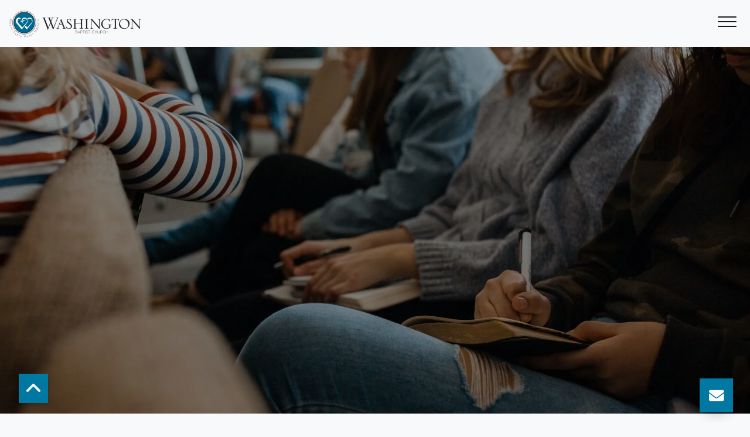

--- FILE ---
content_type: text/html; charset=UTF-8
request_url: https://www.washingtonbaptistchurch.org/
body_size: 13873
content:
<!DOCTYPE html><!--[if lt IE 7]> <html class="no-js lt-ie9 lt-ie8 lt-ie7" lang="en-US"> <![endif]--><!--[if IE 7]> <html class="no-js lt-ie9 lt-ie8" lang="en-US"> <![endif]--><!--[if IE 8]> <html class="no-js lt-ie9" lang="en-US"> <![endif]--><!--[if gt IE 8]><!--> <html class="no-js" lang="en-US"> <!--<![endif]--><head> <meta charset="utf-8"> <title>Washington Baptist Church</title> <meta name="viewport" content="width=device-width, initial-scale=1"> <link rel="profile" href="http://gmpg.org/xfn/11"> <link rel="pingback" href="https://www.washingtonbaptistchurch.org/xmlrpc.php"> <link rel='dns-prefetch' href='//cdnjs.cloudflare.com'/><link rel='dns-prefetch' href='//js.stripe.com'/><link rel='dns-prefetch' href='//washingtonbaptistsc.thechurchco.com'/><link rel='dns-prefetch' href='//s.w.org'/> <script type="text/javascript">
			window._wpemojiSettings = {"baseUrl":"https:\/\/s.w.org\/images\/core\/emoji\/2.3\/72x72\/","ext":".png","svgUrl":"https:\/\/s.w.org\/images\/core\/emoji\/2.3\/svg\/","svgExt":".svg","source":{"wpemoji":"https:\/\/www.washingtonbaptistchurch.org\/wp-includes\/js\/wp-emoji.js?ver=2.8.0","twemoji":"https:\/\/www.washingtonbaptistchurch.org\/wp-includes\/js\/twemoji.js?ver=2.8.0"}};
			( function( window, document, settings ) {
	var src, ready, ii, tests;

	/*
	 * Create a canvas element for testing native browser support
	 * of emoji.
	 */
	var canvas = document.createElement( 'canvas' );
	var context = canvas.getContext && canvas.getContext( '2d' );

	/**
	 * Check if two sets of Emoji characters render the same.
	 *
	 * @param set1 array Set of Emoji characters.
	 * @param set2 array Set of Emoji characters.
	 * @returns {boolean} True if the two sets render the same.
	 */
	function emojiSetsRenderIdentically( set1, set2 ) {
		var stringFromCharCode = String.fromCharCode;

		// Cleanup from previous test.
		context.clearRect( 0, 0, canvas.width, canvas.height );
		context.fillText( stringFromCharCode.apply( this, set1 ), 0, 0 );
		var rendered1 = canvas.toDataURL();

		// Cleanup from previous test.
		context.clearRect( 0, 0, canvas.width, canvas.height );
		context.fillText( stringFromCharCode.apply( this, set2 ), 0, 0 );
		var rendered2 = canvas.toDataURL();

		return rendered1 === rendered2;
	}

	/**
	 * Detect if the browser supports rendering emoji or flag emoji. Flag emoji are a single glyph
	 * made of two characters, so some browsers (notably, Firefox OS X) don't support them.
	 *
	 * @since 4.2.0
	 *
	 * @param type {String} Whether to test for support of "flag" or "emoji".
	 * @return {Boolean} True if the browser can render emoji, false if it cannot.
	 */
	function browserSupportsEmoji( type ) {
		var isIdentical;

		if ( ! context || ! context.fillText ) {
			return false;
		}

		/*
		 * Chrome on OS X added native emoji rendering in M41. Unfortunately,
		 * it doesn't work when the font is bolder than 500 weight. So, we
		 * check for bold rendering support to avoid invisible emoji in Chrome.
		 */
		context.textBaseline = 'top';
		context.font = '600 32px Arial';

		switch ( type ) {
			case 'flag':
				/*
				 * Test for UN flag compatibility. This is the least supported of the letter locale flags,
				 * so gives us an easy test for full support.
				 *
				 * To test for support, we try to render it, and compare the rendering to how it would look if
				 * the browser doesn't render it correctly ([U] + [N]).
				 */
				isIdentical = emojiSetsRenderIdentically(
					[ 55356, 56826, 55356, 56819 ],
					[ 55356, 56826, 8203, 55356, 56819 ]
				);

				if ( isIdentical ) {
					return false;
				}

				/*
				 * Test for English flag compatibility. England is a country in the United Kingdom, it
				 * does not have a two letter locale code but rather an five letter sub-division code.
				 *
				 * To test for support, we try to render it, and compare the rendering to how it would look if
				 * the browser doesn't render it correctly (black flag emoji + [G] + [B] + [E] + [N] + [G]).
				 */
				isIdentical = emojiSetsRenderIdentically(
					[ 55356, 57332, 56128, 56423, 56128, 56418, 56128, 56421, 56128, 56430, 56128, 56423, 56128, 56447 ],
					[ 55356, 57332, 8203, 56128, 56423, 8203, 56128, 56418, 8203, 56128, 56421, 8203, 56128, 56430, 8203, 56128, 56423, 8203, 56128, 56447 ]
				);

				return ! isIdentical;
			case 'emoji':
				/*
				 * Emoji 5 has fairies of all genders.
				 *
				 * To test for support, try to render a new emoji (fairy, male), then compares
				 * it to how it would look if the browser doesn't render it correctly
				 * (fairy + male sign).
				 */
				isIdentical = emojiSetsRenderIdentically(
					[ 55358, 56794, 8205, 9794, 65039 ],
					[ 55358, 56794, 8203, 9794, 65039 ]
				);
				return ! isIdentical;
		}

		return false;
	}

	function addScript( src ) {
		var script = document.createElement( 'script' );

		script.src = src;
		script.defer = script.type = 'text/javascript';
		document.getElementsByTagName( 'head' )[0].appendChild( script );
	}

	tests = Array( 'flag', 'emoji' );

	settings.supports = {
		everything: true,
		everythingExceptFlag: true
	};

	for( ii = 0; ii < tests.length; ii++ ) {
		settings.supports[ tests[ ii ] ] = browserSupportsEmoji( tests[ ii ] );

		settings.supports.everything = settings.supports.everything && settings.supports[ tests[ ii ] ];

		if ( 'flag' !== tests[ ii ] ) {
			settings.supports.everythingExceptFlag = settings.supports.everythingExceptFlag && settings.supports[ tests[ ii ] ];
		}
	}

	settings.supports.everythingExceptFlag = settings.supports.everythingExceptFlag && ! settings.supports.flag;

	settings.DOMReady = false;
	settings.readyCallback = function() {
		settings.DOMReady = true;
	};

	if ( ! settings.supports.everything ) {
		ready = function() {
			settings.readyCallback();
		};

		if ( document.addEventListener ) {
			document.addEventListener( 'DOMContentLoaded', ready, false );
			window.addEventListener( 'load', ready, false );
		} else {
			window.attachEvent( 'onload', ready );
			document.attachEvent( 'onreadystatechange', function() {
				if ( 'complete' === document.readyState ) {
					settings.readyCallback();
				}
			} );
		}

		src = settings.source || {};

		if ( src.concatemoji ) {
			addScript( src.concatemoji );
		} else if ( src.wpemoji && src.twemoji ) {
			addScript( src.twemoji );
			addScript( src.wpemoji );
		}
	}

} )( window, document, window._wpemojiSettings );
		</script> <style type="text/css">img.wp-smiley,img.emoji { display: inline !important; border: none !important; box-shadow: none !important; height: 1em !important; width: 1em !important; margin: 0 .07em !important; vertical-align: -0.1em !important; background: none !important; padding: 0 !important;}</style><link rel='stylesheet' id='thechurchco-theme-css' href='https://www.washingtonbaptistchurch.org/wp-content/themes/moi/assets/dist/css/site.min.css?ver=1.1.6' type='text/css' media='all'/><script type='text/javascript' src='https://v1staticassets.thechurchco.com/includes/js/jquery/jquery.js?ver=1.12.4'></script><script type='text/javascript' src='https://v1staticassets.thechurchco.com/includes/js/jquery/jquery-migrate.js?ver=1.4.1'></script><script type='text/javascript' src='https://www.washingtonbaptistchurch.org/wp-content/themes/moi/assets/dist/js/modernizr.min.js?ver=2.8.3'></script><link rel='https://api.w.org/' href='https://www.washingtonbaptistchurch.org/wp-json/'/><link rel="EditURI" type="application/rsd+xml" title="RSD" href="https://www.washingtonbaptistchurch.org/xmlrpc.php?rsd"/><link rel="wlwmanifest" type="application/wlwmanifest+xml" href="https://www.washingtonbaptistchurch.org/wp-includes/wlwmanifest.xml"/> <meta name="generator" content="THECHURCHCO 2.8.0"><link rel='shortlink' href='https://www.washingtonbaptistchurch.org/'/><link rel="alternate" type="application/json+oembed" href="https://www.washingtonbaptistchurch.org/wp-json/oembed/1.0/embed?url=https%3A%2F%2Fwww.washingtonbaptistchurch.org%2F"/><link rel="alternate" type="text/xml+oembed" href="https://www.washingtonbaptistchurch.org/wp-json/oembed/1.0/embed?url=https%3A%2F%2Fwww.washingtonbaptistchurch.org%2F&#038;format=xml"/><link href="https://fonts.googleapis.com/css2?family=Inter:wght@100;200;300;400;500;600;700;800;900&display=swap" rel="stylesheet"><link rel="stylesheet" id="thechurchco-customizer-css" href="/api/v1/branding.css?v=1.38" type="text/css" media="all"/><meta name="robots" content="noodp"/><meta property="og:title" content="Washington Baptist Church"><meta property="og:url" content="https://www.washingtonbaptistchurch.org/"><meta property="og:site_name" content="Washington Baptist Church"><meta property="og:type" content="website"/><meta name="twitter:card" content="summary"/><meta name="twitter:title" content="Washington Baptist Church"/><link rel="canonical" href="https://www.washingtonbaptistchurch.org/"/> <script>

			(function(i,s,o,g,r,a,m){i['GoogleAnalyticsObject']=r;i[r]=i[r]||function(){
				(i[r].q=i[r].q||[]).push(arguments)},i[r].l=1*new Date();a=s.createElement(o),
				m=s.getElementsByTagName(o)[0];a.async=1;a.src=g;m.parentNode.insertBefore(a,m)
			})(window,document,'script','//www.google-analytics.com/analytics.js','ga');

			// This Site
						
			
			// Global Tracking
			ga('create', "UA-73740581-4", {'name':'global'});
			ga('global.send', 'pageview');

		</script> <script async src="https://www.googletagmanager.com/gtag/js?id=G-XH16RT9B1H"></script> <script>
		window.dataLayer = window.dataLayer || [];
		function gtag(){dataLayer.push(arguments);}
		gtag('js', new Date());
		gtag('config', 'G-XH16RT9B1H',{'groups':'globaltracking'});
				</script> <script>

        var thechurchcoRecaptchas = [];

        // Recaptcha: Ninja
        var thechurchcoRecaptchaOnLoadCallback = function(){

            var $ = jQuery;
            var recaptchas = {};
            var rID = 0; 

            // Get All Ninja Forms

            $('.ninja-forms-cont').each(function(index){
                
                

                rID++;

                // Scope Form
                var $form = $(this);
                var form_id = $form.context.id+'_'+rID;

                // Tracking
                var tracking = $form.closest('[data-form-tracker]').attr('data-form-tracker');
               
                // Create Container
                var $container = $('<div class="field-wrap" data-tcc-google-recaptcha><div id="'+form_id+'_recaptcha">---RECAPTCHA---</div></div>');

                // Get Submit
                var $submitWrap = $form.find('.submit-wrap');

                // Check if we are in an Iframe or not.
                // Recaptchas don't work well in iFrames so we aren't going to use them.
                if ( self !== top ) {
                    // We need to pass the recaptcha check though so lets fake an answer.
                    var $fakeRecapcha = $('<input type="hidden" name="g-recaptcha-response" value="bypassrecaptcha" />');
                    $fakeRecapcha.insertBefore($submitWrap);
                    return;
                }


                // Insert
                $container.insertBefore($submitWrap)

                // Convert to ReCaptcha
                var wigdet = grecaptcha.render(form_id+'_recaptcha', {
                    'sitekey' : '6LdOFbYUAAAAANCAQ3n-0fCDwDEKpbUTRDCM1QBt',
                });

                thechurchcoRecaptchas.push(wigdet);

                // Clear Captcha on Submit
                $submitWrap.find('[type="submit"]').on('click',function(e){

                    // Track
                    var args = { 'send_to': 'globaltracking' }
                    if(tracking) {
                        gtag('event', tracking, {});
                        gtag('event', tracking, args);
                    }


                    // Reset
                    setTimeout(function(){
                        for(var i=0; i < thechurchcoRecaptchas.length; i++){
                            grecaptcha.reset(thechurchcoRecaptchas[i]);
                        }
                    },5000);
                })

            });

            // Signup Form.
            // if(window.Signup) window.Signup.setupGoogleRecaptcha();

        }

    </script> <link rel="icon" href="https://res.cloudinary.com/thechurchcoproduction/image/fetch/f_auto/https://thechurchco-production.s3.amazonaws.com/uploads/sites/7456/2023/12/cropped-WBC_Stacked_Abr_RGB-1-32x32.png" sizes="32x32"/><link rel="icon" href="https://res.cloudinary.com/thechurchcoproduction/image/fetch/f_auto/https://thechurchco-production.s3.amazonaws.com/uploads/sites/7456/2023/12/cropped-WBC_Stacked_Abr_RGB-1-192x192.png" sizes="192x192"/><link rel="apple-touch-icon-precomposed" href="https://res.cloudinary.com/thechurchcoproduction/image/fetch/f_auto/https://thechurchco-production.s3.amazonaws.com/uploads/sites/7456/2023/12/cropped-WBC_Stacked_Abr_RGB-1-180x180.png"/><meta name="msapplication-TileImage" content="https://res.cloudinary.com/thechurchcoproduction/image/fetch/f_auto/https://thechurchco-production.s3.amazonaws.com/uploads/sites/7456/2023/12/cropped-WBC_Stacked_Abr_RGB-1-270x270.png"/> <style type="text/css" id="wp-custom-css"> :root { --custom-border-radius: 4px; --custom-border-radius-large: 4px; --custom-border-radius-2: 4px; --custom-shadow: 0px 8px 16px -8px rgba(0,0,0,0.20);--custom-shadow-2: 0px 8px 16px -8px rgba(0,0,0,0.20);}/** Page Brand Color **/.page-id-7 { --light-color: #F8F9FA; --dark-color: white;}.home header .header-title.long-text { text-transform: none;}header .header-title.long-text { font-size: 5em;}.home header { padding-top: 10em !important; padding-bottom: 10em !important; height: 98vh;}@media(max-width: 768px){ header { height: auto !important; }} @media(max-width: 768px){header .header-title.long-text { font-size: 3em;} .home header { padding-top: 5em; padding-bottom: 5em}}@media (min-width:736px) {.home .header-content { margin-top: 20vh;}}@media(max-width: 768px){header .header-title.long-text {margin-top: 25vh; font-size: 2.2em;}}/* ROUND IMAGES */img { border-radius: var(--custom-border-radius);}/* ROUND IMAGE 2.0 OVERLAY COLUMN */.imageblocktwo-row .column-item-image.shape-overlay:after { background: linear-gradient(0deg, rgba(0, 0, 0, 0.75) 0%, transparent 90%);}.imageblocktwo-row .column-item-image.shape-overlay { border-radius: var(--custom-border-radius-large); box-shadow: var(--custom-shadow);}.imageblocktwo-row .column-item-image.shape-overlay:after{ border-radius: var(--custom-border-radius-large);}.imageblocktwo-row.layout-leftright .column-item .column-item-image-container img{ box-shadow: var(--custom-shadow);}.imageblocktwo-row.type-overlay .button-primary:after { background-color: white;}.imageblocktwo-row.type-overlay .button-primary .text{ color: black;}/* ROUND IFRAME VIDEO */.embed-container iframe { border-radius: var(--custom-border-radius-large);}/* YOUTUBE SHADOW */.embed-container iframe { border-radius: var(--custom-border-radius-large);}.embed-container{ box-shadow: var(--custom-shadow); border-radius: var(--custom-border-radius-large);}/* ROUND BUTTONS*/.button-primary,.button-outlined { box-shadow: none !important; padding-top: 0.75em !important; padding-bottom: 0.75em !important;}.button-primary:after { border-radius: var(--custom-border-radius) !important;}/*no defaults*/.no-defaults .row-defaults { display: none; }/*True Width HTML*/.true-full-width.row .row-content { margin-left: 0 !important; margin-right: 0 !important; width: 100% !important;}/* PERSON HEADERS */header.person { background-color: var(--brand-text-color); color: var(--brand-color);}/* SMALL IMAGES */.small-images img { width: 100%; height: auto; float: left; padding: 10%; margin: -13% -20%; }/*** SIDE BAR ***/.home .tcc-main-content { display: block;}.sidebar-one { float: left; width: 60%; padding-left: 10%; padding-top: 0; padding-right: 2%;}.sidebar-one .row-inner { padding-top: 0 !important;}.sidebar-one .row-defaults,.sidebar-one .row-content,.sidebar-one .column-item { width: 100% !important; margin-left: 0%; margin-right: 0%;}.sidebar-two { float: left; width: 30%;margin-right: 0% !important; padding-top: 2em !important; border-radius: var(--custom-border-radius-large); box-shadow: var(--custom-shadow); margin-right: 15%;}/* .sidebar-one + .sidebar-two { margin-top: 0em !important;} */.sidebar-two.row .row-inner { padding-top: 0;}.sidebar-two.row { margin-top: 2.5em;}.sidebar-two.lightbg { background-color: white;}.sidebar-two.brandbg { background-color: white;}.sidebar-two .row-defaults,.sidebar-two .row-content{ text-align: left; width: 90%; margin-left: 5%; margin-right: 5%;}.sidebar-two .row-defaults .row-text { padding: 0;}.sidebar-two.accordion-row .accordion-wrap .title { font-size: 1.25em;}.sidebar-two.-last-row { margin-bottom: 2em !important;}.sidebar-before .container { max-width: none; padding-left: 16%; padding-right: 15%;}.sidebar-before.imageblocktwo-row .row-content { display: flex; flex-wrap: wrap;}.sidebar-before.imageblocktwo-row .column-item { width: auto; margin-left: 0; margin-right: 0; flex: 1; }.sidebar-before.imageblocktwo-row .column-item:first-child { margin-right: 1em;}.sidebar-before.imageblocktwo-row .column-item:last-child { margin-left: 1em;}.sidebar-before .row-inner { padding-bottom: 0;}@media(max-width: 1024px){ .sidebar-one, .sidebar-two { width: 100%; } .sidebar-two { width: 90%; margin-left: 5%; margin-right: 5%; } @media (max-width: 736px){ .sidebar-two.row { margin-bottom: 2em !important; } } .sidebar-before.imageblocktwo-row .row-content { display: block; } .sidebar-before .container { max-width: 90%; padding-left: 0%; padding-right: 0%;} .sidebar-before.imageblocktwo-row .column-item:first-child { margin-right: 0;}.sidebar-before.imageblocktwo-row .column-item:last-child { margin-left: 0;} /* .sidebar-two { float: left; width: 25%; padding-top: 2em !important; border-radius: var(--custom-border-radius-large); box-shadow: var(--custom-shadow); margin-right: 15%;} */ .sidebar-one { width: 100%; padding-left: 0%; }}@media (max-width:1024px) { .sidebar-one { padding-right:5%; padding-left:5%; }}.sidebar-before .container { max-width: none; padding-left: 16%; padding-right: 13%;}.sidebar-before.imageblocktwo-row .row-content { display: flex; flex-wrap: wrap;}.sidebar-before.imageblocktwo-row .column-item { width: auto; margin-left: 0; margin-right: 0; flex: 1; }.sidebar-before.imageblocktwo-row .column-item:first-child { margin-right: 1em;}.sidebar-before.imageblocktwo-row .column-item:last-child { margin-left: 1em;}.sidebar-before .row-inner { padding-bottom: 0;}.sidebar-before.darkbg { background-color: var(--light-color);}.sidebar-before .container { box-shadow: var(--custom-shadow); border-radius: var(--custom-border-radius-large); max-width: 70%; padding-top: 1em; padding-bottom: 1em; background-color: white;}.sidebar-before .row-inner {padding-bottom: 1em;}@media(max-width:1024px){ .tcc-main-content { display: flex !important; } .sidebar-one { order: 2; } .sidebar-two { order: 1; } .sidebar-before { order: 1; } section, footer { order: 3; }}/* NAV ICON */.icon-nav h3 { font-size: 2.6em; margin-bottom: 0.25em;}.icon-nav .row-text { opacity: 0.5;}.icon-nav .row-text p { margin-top: 0.25em; margin-bottom: 0em !important; font-size: 1.25em;}.icon-nav .row-content { margin-top:0.75em;}.icon-nav .row-column { border-bottom: 1px solid rgba(0,0,0,0.25); margin-bottom: 0; width: 100%; margin-left: 0%; margin-right: 0%;}.icon-nav .row-column:first-child { border-top: 1px solid rgba(0,0,0,0.25);}.icon-nav .row-column-wrap { display: flex; align-items: center; position: relative;}.icon-nav .row-column-wrap p { margin: 0 !important;}.icon-nav .row-column-wrap .icon { font-size: 16px; width: 50px; height: 50px;}.icon-nav .row-column-wrap h6 { font-size: 16px;}.icon-nav .row-column-wrap .button-outlined { position: absolute; left: 0%; top: 0%; width: 100%;}.icon-nav .row-column-wrap .button-outlined:after { display: none;}.icon-nav .row-column-wrap .button-outlined .text { opacity: 0;}.icon-nav .row-defaults,.icon-nav .row-content { margin-left: 5%; margin-right: 5%;}.icon-nav .row-inner { padding-bottom: 2.5em;}.row.row-color-match:not(.imagebg) { padding-bottom: 2em;}.icon-nav.row-color-match:not(.imagebg) { margin-bottom: 1.3em;}@media(max-width:1024px){ .icon-nav .row-text p { font-size: 1em; }}.icon-nav .row-column, .icon-nav .row-column:first-child { border-color: grey;}.darkbg button.primary:after, .darkbg .button-primary:after, .darkbg input.button-primary:after, .darkbg button:after { background-color: var(--brand-color);}.darkbg button.primary, .darkbg .button-primary, .darkbg input.button-primary, .darkbg button { color: var(--brand-text-color);}/* NEXT STEPS */.next-steps .row-buttons a { display: block; margin-left: 0; margin-right: 0;}.next-steps .row-inner { padding-bottom: 0;}/* BIG BUTTON */.big-button .row-buttons a { display: block; margin-left: 0; margin-right: 0;}.big-button .row-inner { padding-bottom: 0;}/* EVENTS */.card {padding: .4em; }.card .content:after { height: 0;}.card .content:before { height: 0;}.card:before { height: 0;}.card:after { height: 0;}.card.column-twelve { background-color: white; padding: 0; border-radius: var(--custom-border-radius);}.card .content, .card .column-text { padding-left: 1.5vw; padding-right: 1.5vw;}.card .image img { box-shadow: none; border-bottom-left-radius: 0; border-bottom-right-radius: 0;}.card { border-radius: var(--custom-border-radius-2); box-shadow: var(--custom-shadow-2); padding:0;}@media (max-width: 736px) { .card .content, .card .column-text { padding-left: 7vw; padding-right: 7vw; }}@media (max-width: 736px) { .card { border-radius: var(--custom-border-radius-2); box-shadow: var(--custom-shadow-2); padding:0;}/* CONTAINER BOX */@media (max-width: 736px) { .container-box.row .container{ width:90% !important; margin: 5%; }} .container-box.row .container{ width:100%; margin: 5%; } }.container-box .container{ background-color: white; padding: 3em 0 3em 0;}.container-box .container { box-shadow: var(--custom-shadow-2); border-radius: var(--custom-border-radius-2);}.wide-box .container { max-width: 90vw ;}.container-box .card { box-shadow: none;/* border: 1px solid rgba(0,0,0,0.05); */ overflow: visible;}.container-box .card .image img { border-radius: var(--custom-border-radius-2) !important; transition: 250ms all; box-shadow: 0px 0px 0px 0px rgba(0,0,0,0.5);}.container-box .card .content { padding-top: 1em;}.container-box .card .content h6 { font-size: 1rem;}.container-box .card .content p { margin: 0; margin-top: 0.25em;}.container-box .card .content .icon { display: none;}.container-box .card .content .event-location { opacity: 0.5;}.container-box .card:hover .image img { transform: scale3d(1.05,1.05,1.05); box-shadow: var(--custom-shadow-2);}/*no defaults*/ .no-defaults.row .row-inner { padding-bottom: 2em; padding-top: 0;}.no-bottompadding.row .row-inner { padding-bottom: 0;}/*True Width HTML*/.true-full-width.row .row-content { margin-left: 0 !important; margin-right: 0 !important; width: 100% !important;}.top-bar .top-bar-container nav.secondary a { font-weight: 900; font-size: 1.1em}.newherebuttons.row .column-item-buttons a { min-width: 200px;}@media (min-width:736px) {.row-2-button .row-multi-buttons a { min-width: 300px;}}.card .author {display:none !important;}header.search input { color:black;}.top-bar .logo img {border-radius:0px!important;}.wysiwyg a {color:white;}.churchonline .churchonline-stack-bar .icon {color:white;}/*HOMEPAGE*/.page-id-7 header{ padding-bottom: 5em ;padding-top:5em;}.page-id-7 .header-title { margin-top: 20%;}.page-id-7 header .header-title { margin-top: 0%;}/*OTHER PAGES*/header .header-title { margin-top: 10%;}header{ padding-bottom: 30vh;}@media (min-width:1200px) {.white-bg .container { max-width: 60%; background-color: #F8F9FB; padding: 6em; border-radius: 4px;}.white-bg.row.imagebg .row-title { color: black;}.white-bg.row.imagebg {color: black;}}.announcement { border-radius: 4px; border: 2px solid currentColor}textarea, input, input[type="text"], input[type="password"], input[type="datetime"], input[type="datetime-local"], input[type="date"], input[type="month"], input[type="time"], input[type="week"], input[type="number"], input[type="email"], input[type="url"], input[type="search"], input[type="tel"], input[type="image"], input[type="color"], select, .stripe-elements { border: 2px solid currentColor;}input[type="submit"] { border-radius: 4px;}.page-id-7 .top-bar .top-bar-container nav.secondary, nav {display:none}main header{ display: flex; flex-direction: column; align-items: center; justify-content: center; height: auto; padding-top: 15em; padding-bottom: 8em;}@media(max-width: 500px){ main header{ padding-top: 10em; padding-bottom: 3em; }}main header .header-title{ margin-top: 0px!important;}main header .header-content{ margin-top: 0px!important;}.mobile{ display: block!important;}.large-blue-button .button-primary{ transform: scale(1.2); margin-top: 0.5em;} </style> </head><body class="home page-template-default page page-id-7 thechurchco-default thechurchco-theme-moi"><main class="tcc-main-content"> <div class="top-bar navigation-display-solid fixed"><div class="top-bar-container"> <div class="logo logo-landscape"><a href="/"><img alt="Main Logo" src="https://res.cloudinary.com/thechurchcoproduction/image/fetch/f_auto/https://thechurchco-production.s3.amazonaws.com/uploads/sites/7456/2023/12/WBC_Horz_RGB.png" loading="lazy"></a></div> <nav class="secondary"> <ul id="menu-main-menu-1" class="menu-secondary"><li class="menu-item menu-item-type-post_type menu-item-object-page menu-item-home current-menu-item page_item page-item-7 current_page_item menu-item-671"><a href="https://www.washingtonbaptistchurch.org/">Home</a></li><li class="menu-item menu-item-type-post_type menu-item-object-page menu-item-50"><a href="https://www.washingtonbaptistchurch.org/about/">About</a></li><li class="menu-item menu-item-type-post_type menu-item-object-page menu-item-408"><a href="https://www.washingtonbaptistchurch.org/meet-our-team/">Our Team</a></li><li class="menu-item menu-item-type-post_type menu-item-object-page menu-item-485"><a href="https://www.washingtonbaptistchurch.org/salvation-and-baptism/">Salvation and Baptism</a></li><li class="menu-item menu-item-type-post_type menu-item-object-page menu-item-380"><a href="https://www.washingtonbaptistchurch.org/ministries/">Get Involved</a></li><li class="menu-item menu-item-type-custom menu-item-object-custom menu-item-has-children menu-item-548"><a href="#">Worship with Us</a><ul class="sub-menu"> <li class="menu-item menu-item-type-post_type menu-item-object-page menu-item-549"><a href="https://www.washingtonbaptistchurch.org/watch-online/">Watch Online</a></li> <li class="menu-item menu-item-type-post_type menu-item-object-page menu-item-129"><a href="https://www.washingtonbaptistchurch.org/sermons/">Recent Sermons</a></li></ul></li><li class="menu-item menu-item-type-post_type menu-item-object-page menu-item-130"><a href="https://www.washingtonbaptistchurch.org/events/">Events and Schedule</a></li><li class="menu-item menu-item-type-post_type menu-item-object-page menu-item-137"><a href="https://www.washingtonbaptistchurch.org/give/">Give Online</a></li><li class="menu-item menu-item-type-post_type menu-item-object-page menu-item-487"><a href="https://www.washingtonbaptistchurch.org/connect/">Connect with Us</a></li></ul> </nav> <div class="mobile-nav-container"> <nav class="mobile"> <ul id="menu-main-menu-3" class="menu-mobile"><li class="menu-item menu-item-type-post_type menu-item-object-page menu-item-home current-menu-item page_item page-item-7 current_page_item menu-item-671"><a href="https://www.washingtonbaptistchurch.org/">Home</a></li><li class="menu-item menu-item-type-post_type menu-item-object-page menu-item-50"><a href="https://www.washingtonbaptistchurch.org/about/">About</a></li><li class="menu-item menu-item-type-post_type menu-item-object-page menu-item-408"><a href="https://www.washingtonbaptistchurch.org/meet-our-team/">Our Team</a></li><li class="menu-item menu-item-type-post_type menu-item-object-page menu-item-485"><a href="https://www.washingtonbaptistchurch.org/salvation-and-baptism/">Salvation and Baptism</a></li><li class="menu-item menu-item-type-post_type menu-item-object-page menu-item-380"><a href="https://www.washingtonbaptistchurch.org/ministries/">Get Involved</a></li><li class="menu-item menu-item-type-custom menu-item-object-custom menu-item-has-children menu-item-548"><a href="#">Worship with Us</a><ul class="sub-menu"> <li class="menu-item menu-item-type-post_type menu-item-object-page menu-item-549"><a href="https://www.washingtonbaptistchurch.org/watch-online/">Watch Online</a></li> <li class="menu-item menu-item-type-post_type menu-item-object-page menu-item-129"><a href="https://www.washingtonbaptistchurch.org/sermons/">Recent Sermons</a></li></ul></li><li class="menu-item menu-item-type-post_type menu-item-object-page menu-item-130"><a href="https://www.washingtonbaptistchurch.org/events/">Events and Schedule</a></li><li class="menu-item menu-item-type-post_type menu-item-object-page menu-item-137"><a href="https://www.washingtonbaptistchurch.org/give/">Give Online</a></li><li class="menu-item menu-item-type-post_type menu-item-object-page menu-item-487"><a href="https://www.washingtonbaptistchurch.org/connect/">Connect with Us</a></li></ul> <div class="menu-mobile-handle-container"> <span class="menu-mobile-handle-top"></span> <span class="menu-mobile-handle-middle"></span> <span class="menu-mobile-handle-bottom"></span> </div> </nav> </div> </div></div> <header class="default hide-video-mobile tint -align-default imagebg" style="background-image:url(https://res.cloudinary.com/thechurchcoproduction/image/fetch/f_auto/https://thechurchco-production.s3.amazonaws.com/uploads/sites/7456/2023/02/adrianna-geo-RjDXjv3VXe4-unsplash-1-1940x1125.jpeg);"> <div class="container"> <div class="header-content"> <h1 class="header-title ">Welcome</h1> <nav class="header-buttons"> <a href="#times" class="button-outlined single-line" > <span class="text">Plan a Visit</span></a> <a href="https://www.washingtonbaptistchurch.org/watch-online/" class="button-outlined single-line" > <span class="text">Watch Online</span></a> </nav> </div> </div> </header> <section class="row imageblocktwo-row layout-smartcolumns type-overlay lightbg row-color-match -align-default -no-defaults sidebar-one" > <div class="row-inner"> <div class="container"> <div class="row-defaults "> </div> <div class="row-content"> <div class="column-item column-item-image column-six shape-overlay align-default" style="background-image:url('https://res.cloudinary.com/thechurchcoproduction/image/fetch/f_auto/https://thechurchco-production.s3.amazonaws.com/uploads/sites/7456/2025/11/coffee.png');">  <div class="column-item-text-container"> <h6 class="column-item-title">Join Us Online</h6> <div class="column-item-buttons"> <a href="https://www.washingtonbaptistchurch.org/watch-online/" class="button-primary single-line" > <span class="text">Learn More</span></a> </div> </div>  </div> <div class="column-item column-item-image column-six shape-overlay align-default" style="background-image:url('https://res.cloudinary.com/thechurchcoproduction/image/fetch/f_auto/https://thechurchco-production.s3.amazonaws.com/uploads/sites/7456/2022/02/jesus-loves-austin-vA95WJnVNWk-unsplash.jpeg');">  <div class="column-item-text-container"> <h6 class="column-item-title">See Previous Sermons</h6> <div class="column-item-buttons"> <a href="https://www.washingtonbaptistchurch.org/sermons/" class="button-primary single-line" > <span class="text">Learn More</span></a> </div> </div>  </div> </div> </div> </div></section><section class="row icon-columns-row lightbg row-color-match -align-default sidebar-two icon-nav big-button" > <div class="row-inner"> <div class="container"> <div class="row-defaults "> <div class="row-defaults-wrap" > <h3 class="row-title " >When We Meet</h3> <div class="row-text " ><p>Dec. 21 – Joint Service in FLC at 10:00am (No Sunday School)</p><p>8:45 AM - Traditional Worship<br/>Sanctuary</p><p>11:00AM - Contemporary Worship<br/>in Family Life Center</p></div> <div class="row-buttons "> <a href="https://www.google.com/maps/place/208%20Washington%20Church%20Road,%20Pelzer,%20SC%2029669,%20USA/@34.6297146,-82.411025,17z" class="button-primary single-line" target="_blank"><span class="text">Get Directions</span></a> </div> </div> </div> <div class="row-content"> </div> </div> </div></section><section class="row churchonline-row lightbg row-color-match -align-default sidebar-two big-button" > <div class="row-inner"> <div class="container"> <div class="row-defaults "> <div class="row-defaults-wrap" > <h3 class="row-title " >Latest Sermon</h3> <div class="row-buttons has-wrapped-text"> <a href="https://www.washingtonbaptistchurch.org/watch-online/" class="button-primary double-line" ><span class="text">Watch More Online</span></a> </div> </div> </div> <div class="row-content"> <div class="churchonline" data-churchonline> <div class="churchonline-video-player"> <div class="embed-container"><div style="position:relative;overflow:hidden;padding-top:56.25%;"> <iframe allow="autoplay; fullscreen" allowfullscreen="true" class="resi-video-frame" src="https://control.resi.io/webplayer/video.html?id=5f0c473d-a3cd-43b7-a59e-545d278a6b1e" style="position:absolute;top:0;left:0;width:100%;height:100%;border:none;"> </iframe></div><script defer type="text/javascript" src="https://control.resi.io/webplayer/page.min.js"></script></div> </div> </div> </div> </div> </div></section><section class="row events-row lightbg row-color-match -align-default " > <div class="row-inner"> <div class="container"> <div class="row-defaults "> <div class="row-defaults-wrap" > <h3 class="row-title " >Upcoming Events</h3> <div class="row-buttons "> <a href="https://www.washingtonbaptistchurch.org/events/" class="button-primary single-line" ><span class="text">See More</span></a> </div> </div> </div> <div class="row-content"> <article class="card column-four event"> <a href="https://washingtonbaptist.churchcenter.com/calendar/event/202412797" target="_blank"> <div class="image"> <img alt="Featured Image" src="https://images.planningcenterusercontent.com/v1/transform?bucket=resources-production&disposition=inline&expires_at=1769925599&key=uploads%2F79109%2Fe8t7b21weff4z4toibt447gaad1j&thumb=960x540%23&signature=e7968ed86f3f5cce000912898ee7e94cd2b7da5a8d9a6eed9d6add9da29966d4" loading="lazy"> </div> <div class="content"> <h6>Youth: Crossroads Winter Camp</h6> <p class="event-date">January 16 2026</p> </div> </a></article> <article class="card column-four event"> <a href="https://washingtonbaptist.churchcenter.com/calendar/event/202822539" target="_blank"> <div class="image"> <img alt="Featured Image" src="https://images.planningcenterusercontent.com/v1/transform?bucket=resources-production&disposition=inline&expires_at=1769925599&key=uploads%2F79109%2F9ebb25ng923cp6rg43tl1eusi5e9&thumb=960x540%23&signature=ecbee2aeba4694128a3ac9e86c2d41651537cc09571164aa5c15932ce0e9cf5c" loading="lazy"> </div> <div class="content"> <h6>Men's Bible Study</h6> <p class="event-date">January 18 2026</p> </div> </a></article> <article class="card column-four event"> <a href="https://washingtonbaptist.churchcenter.com/calendar/event/202822730" target="_blank"> <div class="image"> <img alt="Featured Image" src="https://images.planningcenterusercontent.com/v1/transform?bucket=resources-production&disposition=inline&expires_at=1769925599&key=uploads%2F79109%2Fsy661xdkl7wpd1jqvjexrnmxnjih&thumb=960x540%23&signature=1d811ad278bdc17069791aebf261f892a816a70651016ad040cf230cc172c62d" loading="lazy"> </div> <div class="content"> <h6>Women's Bible Study</h6> <p class="event-date">January 18 2026</p> </div> </a></article> <article class="card column-four event"> <a href="https://washingtonbaptist.churchcenter.com/calendar/event/202823021" target="_blank"> <div class="image"> <img alt="Featured Image" src="https://images.planningcenterusercontent.com/v1/transform?bucket=resources-production&disposition=inline&expires_at=1769925599&key=uploads%2F79109%2Fodhhpmyffbhrk6qn7vrcbgnm4otc&thumb=960x540%23&signature=79d7d51f24f5d65c771b9d335448b0fb8e6cf760085d5611bb945f609d65df22" loading="lazy"> </div> <div class="content"> <h6>Kids: Hyfi</h6> <p class="event-date">January 21 2026</p> </div> </a></article> <article class="card column-four event"> <a href="https://washingtonbaptist.churchcenter.com/calendar/event/202822540" target="_blank"> <div class="image"> <img alt="Featured Image" src="https://images.planningcenterusercontent.com/v1/transform?bucket=resources-production&disposition=inline&expires_at=1769925599&key=uploads%2F79109%2F9ebb25ng923cp6rg43tl1eusi5e9&thumb=960x540%23&signature=ecbee2aeba4694128a3ac9e86c2d41651537cc09571164aa5c15932ce0e9cf5c" loading="lazy"> </div> <div class="content"> <h6>Men's Bible Study</h6> <p class="event-date">January 25 2026</p> </div> </a></article> <article class="card column-four event"> <a href="https://washingtonbaptist.churchcenter.com/calendar/event/202822731" target="_blank"> <div class="image"> <img alt="Featured Image" src="https://images.planningcenterusercontent.com/v1/transform?bucket=resources-production&disposition=inline&expires_at=1769925599&key=uploads%2F79109%2Fsy661xdkl7wpd1jqvjexrnmxnjih&thumb=960x540%23&signature=1d811ad278bdc17069791aebf261f892a816a70651016ad040cf230cc172c62d" loading="lazy"> </div> <div class="content"> <h6>Women's Bible Study</h6> <p class="event-date">January 25 2026</p> </div> </a></article> <article class="card column-four event"> <a href="https://washingtonbaptist.churchcenter.com/calendar/event/202823022" target="_blank"> <div class="image"> <img alt="Featured Image" src="https://images.planningcenterusercontent.com/v1/transform?bucket=resources-production&disposition=inline&expires_at=1769925599&key=uploads%2F79109%2Fodhhpmyffbhrk6qn7vrcbgnm4otc&thumb=960x540%23&signature=79d7d51f24f5d65c771b9d335448b0fb8e6cf760085d5611bb945f609d65df22" loading="lazy"> </div> <div class="content"> <h6>Kids: Hyfi</h6> <p class="event-date">January 28 2026</p> </div> </a></article> <article class="card column-four event"> <a href="https://washingtonbaptist.churchcenter.com/calendar/event/202822541" target="_blank"> <div class="image"> <img alt="Featured Image" src="https://images.planningcenterusercontent.com/v1/transform?bucket=resources-production&disposition=inline&expires_at=1769925599&key=uploads%2F79109%2F9ebb25ng923cp6rg43tl1eusi5e9&thumb=960x540%23&signature=ecbee2aeba4694128a3ac9e86c2d41651537cc09571164aa5c15932ce0e9cf5c" loading="lazy"> </div> <div class="content"> <h6>Men's Bible Study</h6> <p class="event-date">February 1 2026</p> </div> </a></article> <article class="card column-four event"> <a href="https://washingtonbaptist.churchcenter.com/calendar/event/202822732" target="_blank"> <div class="image"> <img alt="Featured Image" src="https://images.planningcenterusercontent.com/v1/transform?bucket=resources-production&disposition=inline&expires_at=1769925599&key=uploads%2F79109%2Fsy661xdkl7wpd1jqvjexrnmxnjih&thumb=960x540%23&signature=1d811ad278bdc17069791aebf261f892a816a70651016ad040cf230cc172c62d" loading="lazy"> </div> <div class="content"> <h6>Women's Bible Study</h6> <p class="event-date">February 1 2026</p> </div> </a></article> <article class="card column-four event"> <a href="https://washingtonbaptist.churchcenter.com/calendar/event/202823023" target="_blank"> <div class="image"> <img alt="Featured Image" src="https://images.planningcenterusercontent.com/v1/transform?bucket=resources-production&disposition=inline&expires_at=1769925599&key=uploads%2F79109%2Fodhhpmyffbhrk6qn7vrcbgnm4otc&thumb=960x540%23&signature=79d7d51f24f5d65c771b9d335448b0fb8e6cf760085d5611bb945f609d65df22" loading="lazy"> </div> <div class="content"> <h6>Kids: Hyfi</h6> <p class="event-date">February 4 2026</p> </div> </a></article> <article class="card column-four event"> <a href="https://washingtonbaptist.churchcenter.com/calendar/event/202822542" target="_blank"> <div class="image"> <img alt="Featured Image" src="https://images.planningcenterusercontent.com/v1/transform?bucket=resources-production&disposition=inline&expires_at=1769925599&key=uploads%2F79109%2F9ebb25ng923cp6rg43tl1eusi5e9&thumb=960x540%23&signature=ecbee2aeba4694128a3ac9e86c2d41651537cc09571164aa5c15932ce0e9cf5c" loading="lazy"> </div> <div class="content"> <h6>Men's Bible Study</h6> <p class="event-date">February 8 2026</p> </div> </a></article> <article class="card column-four event"> <a href="https://washingtonbaptist.churchcenter.com/calendar/event/202822733" target="_blank"> <div class="image"> <img alt="Featured Image" src="https://images.planningcenterusercontent.com/v1/transform?bucket=resources-production&disposition=inline&expires_at=1769925599&key=uploads%2F79109%2Fsy661xdkl7wpd1jqvjexrnmxnjih&thumb=960x540%23&signature=1d811ad278bdc17069791aebf261f892a816a70651016ad040cf230cc172c62d" loading="lazy"> </div> <div class="content"> <h6>Women's Bible Study</h6> <p class="event-date">February 8 2026</p> </div> </a></article> <article class="card column-four event"> <a href="https://washingtonbaptist.churchcenter.com/calendar/event/202823024" target="_blank"> <div class="image"> <img alt="Featured Image" src="https://images.planningcenterusercontent.com/v1/transform?bucket=resources-production&disposition=inline&expires_at=1769925599&key=uploads%2F79109%2Fodhhpmyffbhrk6qn7vrcbgnm4otc&thumb=960x540%23&signature=79d7d51f24f5d65c771b9d335448b0fb8e6cf760085d5611bb945f609d65df22" loading="lazy"> </div> <div class="content"> <h6>Kids: Hyfi</h6> <p class="event-date">February 11 2026</p> </div> </a></article> <article class="card column-four event"> <a href="https://washingtonbaptist.churchcenter.com/calendar/event/202822543" target="_blank"> <div class="image"> <img alt="Featured Image" src="https://images.planningcenterusercontent.com/v1/transform?bucket=resources-production&disposition=inline&expires_at=1769925599&key=uploads%2F79109%2F9ebb25ng923cp6rg43tl1eusi5e9&thumb=960x540%23&signature=ecbee2aeba4694128a3ac9e86c2d41651537cc09571164aa5c15932ce0e9cf5c" loading="lazy"> </div> <div class="content"> <h6>Men's Bible Study</h6> <p class="event-date">February 15 2026</p> </div> </a></article> <article class="card column-four event"> <a href="https://washingtonbaptist.churchcenter.com/calendar/event/202822734" target="_blank"> <div class="image"> <img alt="Featured Image" src="https://images.planningcenterusercontent.com/v1/transform?bucket=resources-production&disposition=inline&expires_at=1769925599&key=uploads%2F79109%2Fsy661xdkl7wpd1jqvjexrnmxnjih&thumb=960x540%23&signature=1d811ad278bdc17069791aebf261f892a816a70651016ad040cf230cc172c62d" loading="lazy"> </div> <div class="content"> <h6>Women's Bible Study</h6> <p class="event-date">February 15 2026</p> </div> </a></article> <article class="card column-four event"> <a href="https://washingtonbaptist.churchcenter.com/calendar/event/202823025" target="_blank"> <div class="image"> <img alt="Featured Image" src="https://images.planningcenterusercontent.com/v1/transform?bucket=resources-production&disposition=inline&expires_at=1769925599&key=uploads%2F79109%2Fodhhpmyffbhrk6qn7vrcbgnm4otc&thumb=960x540%23&signature=79d7d51f24f5d65c771b9d335448b0fb8e6cf760085d5611bb945f609d65df22" loading="lazy"> </div> <div class="content"> <h6>Kids: Hyfi</h6> <p class="event-date">February 18 2026</p> </div> </a></article> <article class="card column-four event"> <a href="https://washingtonbaptist.churchcenter.com/calendar/event/202822544" target="_blank"> <div class="image"> <img alt="Featured Image" src="https://images.planningcenterusercontent.com/v1/transform?bucket=resources-production&disposition=inline&expires_at=1769925599&key=uploads%2F79109%2F9ebb25ng923cp6rg43tl1eusi5e9&thumb=960x540%23&signature=ecbee2aeba4694128a3ac9e86c2d41651537cc09571164aa5c15932ce0e9cf5c" loading="lazy"> </div> <div class="content"> <h6>Men's Bible Study</h6> <p class="event-date">February 22 2026</p> </div> </a></article> <article class="card column-four event"> <a href="https://washingtonbaptist.churchcenter.com/calendar/event/202822735" target="_blank"> <div class="image"> <img alt="Featured Image" src="https://images.planningcenterusercontent.com/v1/transform?bucket=resources-production&disposition=inline&expires_at=1769925599&key=uploads%2F79109%2Fsy661xdkl7wpd1jqvjexrnmxnjih&thumb=960x540%23&signature=1d811ad278bdc17069791aebf261f892a816a70651016ad040cf230cc172c62d" loading="lazy"> </div> <div class="content"> <h6>Women's Bible Study</h6> <p class="event-date">February 22 2026</p> </div> </a></article> <article class="card column-four event"> <a href="https://washingtonbaptist.churchcenter.com/calendar/event/202823026" target="_blank"> <div class="image"> <img alt="Featured Image" src="https://images.planningcenterusercontent.com/v1/transform?bucket=resources-production&disposition=inline&expires_at=1769925599&key=uploads%2F79109%2Fodhhpmyffbhrk6qn7vrcbgnm4otc&thumb=960x540%23&signature=79d7d51f24f5d65c771b9d335448b0fb8e6cf760085d5611bb945f609d65df22" loading="lazy"> </div> <div class="content"> <h6>Kids: Hyfi</h6> <p class="event-date">February 25 2026</p> </div> </a></article> <article class="card column-four event"> <a href="https://washingtonbaptist.churchcenter.com/calendar/event/202822545" target="_blank"> <div class="image"> <img alt="Featured Image" src="https://images.planningcenterusercontent.com/v1/transform?bucket=resources-production&disposition=inline&expires_at=1769925599&key=uploads%2F79109%2F9ebb25ng923cp6rg43tl1eusi5e9&thumb=960x540%23&signature=ecbee2aeba4694128a3ac9e86c2d41651537cc09571164aa5c15932ce0e9cf5c" loading="lazy"> </div> <div class="content"> <h6>Men's Bible Study</h6> <p class="event-date">March 1 2026</p> </div> </a></article> <article class="card column-four event"> <a href="https://washingtonbaptist.churchcenter.com/calendar/event/202822736" target="_blank"> <div class="image"> <img alt="Featured Image" src="https://images.planningcenterusercontent.com/v1/transform?bucket=resources-production&disposition=inline&expires_at=1769925599&key=uploads%2F79109%2Fsy661xdkl7wpd1jqvjexrnmxnjih&thumb=960x540%23&signature=1d811ad278bdc17069791aebf261f892a816a70651016ad040cf230cc172c62d" loading="lazy"> </div> <div class="content"> <h6>Women's Bible Study</h6> <p class="event-date">March 1 2026</p> </div> </a></article> <article class="card column-four event"> <a href="https://washingtonbaptist.churchcenter.com/calendar/event/202823027" target="_blank"> <div class="image"> <img alt="Featured Image" src="https://images.planningcenterusercontent.com/v1/transform?bucket=resources-production&disposition=inline&expires_at=1769925599&key=uploads%2F79109%2Fodhhpmyffbhrk6qn7vrcbgnm4otc&thumb=960x540%23&signature=79d7d51f24f5d65c771b9d335448b0fb8e6cf760085d5611bb945f609d65df22" loading="lazy"> </div> <div class="content"> <h6>Kids: Hyfi</h6> <p class="event-date">March 4 2026</p> </div> </a></article> <article class="card column-four event"> <a href="https://washingtonbaptist.churchcenter.com/calendar/event/202822546" target="_blank"> <div class="image"> <img alt="Featured Image" src="https://images.planningcenterusercontent.com/v1/transform?bucket=resources-production&disposition=inline&expires_at=1769925599&key=uploads%2F79109%2F9ebb25ng923cp6rg43tl1eusi5e9&thumb=960x540%23&signature=ecbee2aeba4694128a3ac9e86c2d41651537cc09571164aa5c15932ce0e9cf5c" loading="lazy"> </div> <div class="content"> <h6>Men's Bible Study</h6> <p class="event-date">March 8 2026</p> </div> </a></article> <article class="card column-four event"> <a href="https://washingtonbaptist.churchcenter.com/calendar/event/202822737" target="_blank"> <div class="image"> <img alt="Featured Image" src="https://images.planningcenterusercontent.com/v1/transform?bucket=resources-production&disposition=inline&expires_at=1769925599&key=uploads%2F79109%2Fsy661xdkl7wpd1jqvjexrnmxnjih&thumb=960x540%23&signature=1d811ad278bdc17069791aebf261f892a816a70651016ad040cf230cc172c62d" loading="lazy"> </div> <div class="content"> <h6>Women's Bible Study</h6> <p class="event-date">March 8 2026</p> </div> </a></article> <article class="card column-four event"> <a href="https://washingtonbaptist.churchcenter.com/calendar/event/202823028" target="_blank"> <div class="image"> <img alt="Featured Image" src="https://images.planningcenterusercontent.com/v1/transform?bucket=resources-production&disposition=inline&expires_at=1769925599&key=uploads%2F79109%2Fodhhpmyffbhrk6qn7vrcbgnm4otc&thumb=960x540%23&signature=79d7d51f24f5d65c771b9d335448b0fb8e6cf760085d5611bb945f609d65df22" loading="lazy"> </div> <div class="content"> <h6>Kids: Hyfi</h6> <p class="event-date">March 11 2026</p> </div> </a></article> <article class="card column-four event"> <a href="https://washingtonbaptist.churchcenter.com/calendar/event/202822547" target="_blank"> <div class="image"> <img alt="Featured Image" src="https://images.planningcenterusercontent.com/v1/transform?bucket=resources-production&disposition=inline&expires_at=1769925599&key=uploads%2F79109%2F9ebb25ng923cp6rg43tl1eusi5e9&thumb=960x540%23&signature=ecbee2aeba4694128a3ac9e86c2d41651537cc09571164aa5c15932ce0e9cf5c" loading="lazy"> </div> <div class="content"> <h6>Men's Bible Study</h6> <p class="event-date">March 15 2026</p> </div> </a></article> <article class="card column-four event"> <a href="https://washingtonbaptist.churchcenter.com/calendar/event/202822738" target="_blank"> <div class="image"> <img alt="Featured Image" src="https://images.planningcenterusercontent.com/v1/transform?bucket=resources-production&disposition=inline&expires_at=1769925599&key=uploads%2F79109%2Fsy661xdkl7wpd1jqvjexrnmxnjih&thumb=960x540%23&signature=1d811ad278bdc17069791aebf261f892a816a70651016ad040cf230cc172c62d" loading="lazy"> </div> <div class="content"> <h6>Women's Bible Study</h6> <p class="event-date">March 15 2026</p> </div> </a></article> <article class="card column-four event"> <a href="https://washingtonbaptist.churchcenter.com/calendar/event/202823029" target="_blank"> <div class="image"> <img alt="Featured Image" src="https://images.planningcenterusercontent.com/v1/transform?bucket=resources-production&disposition=inline&expires_at=1769925599&key=uploads%2F79109%2Fodhhpmyffbhrk6qn7vrcbgnm4otc&thumb=960x540%23&signature=79d7d51f24f5d65c771b9d335448b0fb8e6cf760085d5611bb945f609d65df22" loading="lazy"> </div> <div class="content"> <h6>Kids: Hyfi</h6> <p class="event-date">March 18 2026</p> </div> </a></article> <article class="card column-four event"> <a href="https://washingtonbaptist.churchcenter.com/calendar/event/202822548" target="_blank"> <div class="image"> <img alt="Featured Image" src="https://images.planningcenterusercontent.com/v1/transform?bucket=resources-production&disposition=inline&expires_at=1769925599&key=uploads%2F79109%2F9ebb25ng923cp6rg43tl1eusi5e9&thumb=960x540%23&signature=ecbee2aeba4694128a3ac9e86c2d41651537cc09571164aa5c15932ce0e9cf5c" loading="lazy"> </div> <div class="content"> <h6>Men's Bible Study</h6> <p class="event-date">March 22 2026</p> </div> </a></article> <article class="card column-four event"> <a href="https://washingtonbaptist.churchcenter.com/calendar/event/202822739" target="_blank"> <div class="image"> <img alt="Featured Image" src="https://images.planningcenterusercontent.com/v1/transform?bucket=resources-production&disposition=inline&expires_at=1769925599&key=uploads%2F79109%2Fsy661xdkl7wpd1jqvjexrnmxnjih&thumb=960x540%23&signature=1d811ad278bdc17069791aebf261f892a816a70651016ad040cf230cc172c62d" loading="lazy"> </div> <div class="content"> <h6>Women's Bible Study</h6> <p class="event-date">March 22 2026</p> </div> </a></article> <article class="card column-four event"> <a href="https://washingtonbaptist.churchcenter.com/calendar/event/202823030" target="_blank"> <div class="image"> <img alt="Featured Image" src="https://images.planningcenterusercontent.com/v1/transform?bucket=resources-production&disposition=inline&expires_at=1769925599&key=uploads%2F79109%2Fodhhpmyffbhrk6qn7vrcbgnm4otc&thumb=960x540%23&signature=79d7d51f24f5d65c771b9d335448b0fb8e6cf760085d5611bb945f609d65df22" loading="lazy"> </div> <div class="content"> <h6>Kids: Hyfi</h6> <p class="event-date">March 25 2026</p> </div> </a></article> <article class="card column-four event"> <a href="https://washingtonbaptist.churchcenter.com/calendar/event/202822549" target="_blank"> <div class="image"> <img alt="Featured Image" src="https://images.planningcenterusercontent.com/v1/transform?bucket=resources-production&disposition=inline&expires_at=1769925599&key=uploads%2F79109%2F9ebb25ng923cp6rg43tl1eusi5e9&thumb=960x540%23&signature=ecbee2aeba4694128a3ac9e86c2d41651537cc09571164aa5c15932ce0e9cf5c" loading="lazy"> </div> <div class="content"> <h6>Men's Bible Study</h6> <p class="event-date">March 29 2026</p> </div> </a></article> <article class="card column-four event"> <a href="https://washingtonbaptist.churchcenter.com/calendar/event/202822740" target="_blank"> <div class="image"> <img alt="Featured Image" src="https://images.planningcenterusercontent.com/v1/transform?bucket=resources-production&disposition=inline&expires_at=1769925599&key=uploads%2F79109%2Fsy661xdkl7wpd1jqvjexrnmxnjih&thumb=960x540%23&signature=1d811ad278bdc17069791aebf261f892a816a70651016ad040cf230cc172c62d" loading="lazy"> </div> <div class="content"> <h6>Women's Bible Study</h6> <p class="event-date">March 29 2026</p> </div> </a></article> <article class="card column-four event"> <a href="https://washingtonbaptist.churchcenter.com/calendar/event/202823031" target="_blank"> <div class="image"> <img alt="Featured Image" src="https://images.planningcenterusercontent.com/v1/transform?bucket=resources-production&disposition=inline&expires_at=1769925599&key=uploads%2F79109%2Fodhhpmyffbhrk6qn7vrcbgnm4otc&thumb=960x540%23&signature=79d7d51f24f5d65c771b9d335448b0fb8e6cf760085d5611bb945f609d65df22" loading="lazy"> </div> <div class="content"> <h6>Kids: Hyfi</h6> <p class="event-date">April 1 2026</p> </div> </a></article> <article class="card column-four event"> <a href="https://washingtonbaptist.churchcenter.com/calendar/event/202822550" target="_blank"> <div class="image"> <img alt="Featured Image" src="https://images.planningcenterusercontent.com/v1/transform?bucket=resources-production&disposition=inline&expires_at=1769925599&key=uploads%2F79109%2F9ebb25ng923cp6rg43tl1eusi5e9&thumb=960x540%23&signature=ecbee2aeba4694128a3ac9e86c2d41651537cc09571164aa5c15932ce0e9cf5c" loading="lazy"> </div> <div class="content"> <h6>Men's Bible Study</h6> <p class="event-date">April 5 2026</p> </div> </a></article> <article class="card column-four event"> <a href="https://washingtonbaptist.churchcenter.com/calendar/event/202822741" target="_blank"> <div class="image"> <img alt="Featured Image" src="https://images.planningcenterusercontent.com/v1/transform?bucket=resources-production&disposition=inline&expires_at=1769925599&key=uploads%2F79109%2Fsy661xdkl7wpd1jqvjexrnmxnjih&thumb=960x540%23&signature=1d811ad278bdc17069791aebf261f892a816a70651016ad040cf230cc172c62d" loading="lazy"> </div> <div class="content"> <h6>Women's Bible Study</h6> <p class="event-date">April 5 2026</p> </div> </a></article> <article class="card column-four event"> <a href="https://washingtonbaptist.churchcenter.com/calendar/event/202823032" target="_blank"> <div class="image"> <img alt="Featured Image" src="https://images.planningcenterusercontent.com/v1/transform?bucket=resources-production&disposition=inline&expires_at=1769925599&key=uploads%2F79109%2Fodhhpmyffbhrk6qn7vrcbgnm4otc&thumb=960x540%23&signature=79d7d51f24f5d65c771b9d335448b0fb8e6cf760085d5611bb945f609d65df22" loading="lazy"> </div> <div class="content"> <h6>Kids: Hyfi</h6> <p class="event-date">April 8 2026</p> </div> </a></article> <article class="card column-four event"> <a href="https://washingtonbaptist.churchcenter.com/calendar/event/202822551" target="_blank"> <div class="image"> <img alt="Featured Image" src="https://images.planningcenterusercontent.com/v1/transform?bucket=resources-production&disposition=inline&expires_at=1769925599&key=uploads%2F79109%2F9ebb25ng923cp6rg43tl1eusi5e9&thumb=960x540%23&signature=ecbee2aeba4694128a3ac9e86c2d41651537cc09571164aa5c15932ce0e9cf5c" loading="lazy"> </div> <div class="content"> <h6>Men's Bible Study</h6> <p class="event-date">April 12 2026</p> </div> </a></article> <article class="card column-four event"> <a href="https://washingtonbaptist.churchcenter.com/calendar/event/202822742" target="_blank"> <div class="image"> <img alt="Featured Image" src="https://images.planningcenterusercontent.com/v1/transform?bucket=resources-production&disposition=inline&expires_at=1769925599&key=uploads%2F79109%2Fsy661xdkl7wpd1jqvjexrnmxnjih&thumb=960x540%23&signature=1d811ad278bdc17069791aebf261f892a816a70651016ad040cf230cc172c62d" loading="lazy"> </div> <div class="content"> <h6>Women's Bible Study</h6> <p class="event-date">April 12 2026</p> </div> </a></article> <article class="card column-four event"> <a href="https://washingtonbaptist.churchcenter.com/calendar/event/202823033" target="_blank"> <div class="image"> <img alt="Featured Image" src="https://images.planningcenterusercontent.com/v1/transform?bucket=resources-production&disposition=inline&expires_at=1769925599&key=uploads%2F79109%2Fodhhpmyffbhrk6qn7vrcbgnm4otc&thumb=960x540%23&signature=79d7d51f24f5d65c771b9d335448b0fb8e6cf760085d5611bb945f609d65df22" loading="lazy"> </div> <div class="content"> <h6>Kids: Hyfi</h6> <p class="event-date">April 15 2026</p> </div> </a></article> <article class="card column-four event"> <a href="https://washingtonbaptist.churchcenter.com/calendar/event/202822552" target="_blank"> <div class="image"> <img alt="Featured Image" src="https://images.planningcenterusercontent.com/v1/transform?bucket=resources-production&disposition=inline&expires_at=1769925599&key=uploads%2F79109%2F9ebb25ng923cp6rg43tl1eusi5e9&thumb=960x540%23&signature=ecbee2aeba4694128a3ac9e86c2d41651537cc09571164aa5c15932ce0e9cf5c" loading="lazy"> </div> <div class="content"> <h6>Men's Bible Study</h6> <p class="event-date">April 19 2026</p> </div> </a></article> <article class="card column-four event"> <a href="https://washingtonbaptist.churchcenter.com/calendar/event/202822743" target="_blank"> <div class="image"> <img alt="Featured Image" src="https://images.planningcenterusercontent.com/v1/transform?bucket=resources-production&disposition=inline&expires_at=1769925599&key=uploads%2F79109%2Fsy661xdkl7wpd1jqvjexrnmxnjih&thumb=960x540%23&signature=1d811ad278bdc17069791aebf261f892a816a70651016ad040cf230cc172c62d" loading="lazy"> </div> <div class="content"> <h6>Women's Bible Study</h6> <p class="event-date">April 19 2026</p> </div> </a></article> <article class="card column-four event"> <a href="https://washingtonbaptist.churchcenter.com/calendar/event/202823034" target="_blank"> <div class="image"> <img alt="Featured Image" src="https://images.planningcenterusercontent.com/v1/transform?bucket=resources-production&disposition=inline&expires_at=1769925599&key=uploads%2F79109%2Fodhhpmyffbhrk6qn7vrcbgnm4otc&thumb=960x540%23&signature=79d7d51f24f5d65c771b9d335448b0fb8e6cf760085d5611bb945f609d65df22" loading="lazy"> </div> <div class="content"> <h6>Kids: Hyfi</h6> <p class="event-date">April 22 2026</p> </div> </a></article> <article class="card column-four event"> <a href="https://washingtonbaptist.churchcenter.com/calendar/event/202822553" target="_blank"> <div class="image"> <img alt="Featured Image" src="https://images.planningcenterusercontent.com/v1/transform?bucket=resources-production&disposition=inline&expires_at=1769925599&key=uploads%2F79109%2F9ebb25ng923cp6rg43tl1eusi5e9&thumb=960x540%23&signature=ecbee2aeba4694128a3ac9e86c2d41651537cc09571164aa5c15932ce0e9cf5c" loading="lazy"> </div> <div class="content"> <h6>Men's Bible Study</h6> <p class="event-date">April 26 2026</p> </div> </a></article> <article class="card column-four event"> <a href="https://washingtonbaptist.churchcenter.com/calendar/event/202822744" target="_blank"> <div class="image"> <img alt="Featured Image" src="https://images.planningcenterusercontent.com/v1/transform?bucket=resources-production&disposition=inline&expires_at=1769925599&key=uploads%2F79109%2Fsy661xdkl7wpd1jqvjexrnmxnjih&thumb=960x540%23&signature=1d811ad278bdc17069791aebf261f892a816a70651016ad040cf230cc172c62d" loading="lazy"> </div> <div class="content"> <h6>Women's Bible Study</h6> <p class="event-date">April 26 2026</p> </div> </a></article> <article class="card column-four event"> <a href="https://washingtonbaptist.churchcenter.com/calendar/event/202823035" target="_blank"> <div class="image"> <img alt="Featured Image" src="https://images.planningcenterusercontent.com/v1/transform?bucket=resources-production&disposition=inline&expires_at=1769925599&key=uploads%2F79109%2Fodhhpmyffbhrk6qn7vrcbgnm4otc&thumb=960x540%23&signature=79d7d51f24f5d65c771b9d335448b0fb8e6cf760085d5611bb945f609d65df22" loading="lazy"> </div> <div class="content"> <h6>Kids: Hyfi</h6> <p class="event-date">April 29 2026</p> </div> </a></article> <article class="card column-four event"> <a href="https://washingtonbaptist.churchcenter.com/calendar/event/202822554" target="_blank"> <div class="image"> <img alt="Featured Image" src="https://images.planningcenterusercontent.com/v1/transform?bucket=resources-production&disposition=inline&expires_at=1769925599&key=uploads%2F79109%2F9ebb25ng923cp6rg43tl1eusi5e9&thumb=960x540%23&signature=ecbee2aeba4694128a3ac9e86c2d41651537cc09571164aa5c15932ce0e9cf5c" loading="lazy"> </div> <div class="content"> <h6>Men's Bible Study</h6> <p class="event-date">May 3 2026</p> </div> </a></article> <article class="card column-four event"> <a href="https://washingtonbaptist.churchcenter.com/calendar/event/202822745" target="_blank"> <div class="image"> <img alt="Featured Image" src="https://images.planningcenterusercontent.com/v1/transform?bucket=resources-production&disposition=inline&expires_at=1769925599&key=uploads%2F79109%2Fsy661xdkl7wpd1jqvjexrnmxnjih&thumb=960x540%23&signature=1d811ad278bdc17069791aebf261f892a816a70651016ad040cf230cc172c62d" loading="lazy"> </div> <div class="content"> <h6>Women's Bible Study</h6> <p class="event-date">May 3 2026</p> </div> </a></article> <article class="card column-four event"> <a href="https://washingtonbaptist.churchcenter.com/calendar/event/202823036" target="_blank"> <div class="image"> <img alt="Featured Image" src="https://images.planningcenterusercontent.com/v1/transform?bucket=resources-production&disposition=inline&expires_at=1769925599&key=uploads%2F79109%2Fodhhpmyffbhrk6qn7vrcbgnm4otc&thumb=960x540%23&signature=79d7d51f24f5d65c771b9d335448b0fb8e6cf760085d5611bb945f609d65df22" loading="lazy"> </div> <div class="content"> <h6>Kids: Hyfi</h6> <p class="event-date">May 6 2026</p> </div> </a></article> <article class="card column-four event"> <a href="https://washingtonbaptist.churchcenter.com/calendar/event/202822555" target="_blank"> <div class="image"> <img alt="Featured Image" src="https://images.planningcenterusercontent.com/v1/transform?bucket=resources-production&disposition=inline&expires_at=1769925599&key=uploads%2F79109%2F9ebb25ng923cp6rg43tl1eusi5e9&thumb=960x540%23&signature=ecbee2aeba4694128a3ac9e86c2d41651537cc09571164aa5c15932ce0e9cf5c" loading="lazy"> </div> <div class="content"> <h6>Men's Bible Study</h6> <p class="event-date">May 10 2026</p> </div> </a></article> <article class="card column-four event"> <a href="https://washingtonbaptist.churchcenter.com/calendar/event/202822746" target="_blank"> <div class="image"> <img alt="Featured Image" src="https://images.planningcenterusercontent.com/v1/transform?bucket=resources-production&disposition=inline&expires_at=1769925599&key=uploads%2F79109%2Fsy661xdkl7wpd1jqvjexrnmxnjih&thumb=960x540%23&signature=1d811ad278bdc17069791aebf261f892a816a70651016ad040cf230cc172c62d" loading="lazy"> </div> <div class="content"> <h6>Women's Bible Study</h6> <p class="event-date">May 10 2026</p> </div> </a></article> <article class="card column-four event"> <a href="https://washingtonbaptist.churchcenter.com/calendar/event/202823037" target="_blank"> <div class="image"> <img alt="Featured Image" src="https://images.planningcenterusercontent.com/v1/transform?bucket=resources-production&disposition=inline&expires_at=1769925599&key=uploads%2F79109%2Fodhhpmyffbhrk6qn7vrcbgnm4otc&thumb=960x540%23&signature=79d7d51f24f5d65c771b9d335448b0fb8e6cf760085d5611bb945f609d65df22" loading="lazy"> </div> <div class="content"> <h6>Kids: Hyfi</h6> <p class="event-date">May 13 2026</p> </div> </a></article> <article class="card column-four event"> <a href="https://washingtonbaptist.churchcenter.com/calendar/event/202822556" target="_blank"> <div class="image"> <img alt="Featured Image" src="https://images.planningcenterusercontent.com/v1/transform?bucket=resources-production&disposition=inline&expires_at=1769925599&key=uploads%2F79109%2F9ebb25ng923cp6rg43tl1eusi5e9&thumb=960x540%23&signature=ecbee2aeba4694128a3ac9e86c2d41651537cc09571164aa5c15932ce0e9cf5c" loading="lazy"> </div> <div class="content"> <h6>Men's Bible Study</h6> <p class="event-date">May 17 2026</p> </div> </a></article> <article class="card column-four event"> <a href="https://washingtonbaptist.churchcenter.com/calendar/event/202822747" target="_blank"> <div class="image"> <img alt="Featured Image" src="https://images.planningcenterusercontent.com/v1/transform?bucket=resources-production&disposition=inline&expires_at=1769925599&key=uploads%2F79109%2Fsy661xdkl7wpd1jqvjexrnmxnjih&thumb=960x540%23&signature=1d811ad278bdc17069791aebf261f892a816a70651016ad040cf230cc172c62d" loading="lazy"> </div> <div class="content"> <h6>Women's Bible Study</h6> <p class="event-date">May 17 2026</p> </div> </a></article> <article class="card column-four event"> <a href="https://washingtonbaptist.churchcenter.com/calendar/event/202823038" target="_blank"> <div class="image"> <img alt="Featured Image" src="https://images.planningcenterusercontent.com/v1/transform?bucket=resources-production&disposition=inline&expires_at=1769925599&key=uploads%2F79109%2Fodhhpmyffbhrk6qn7vrcbgnm4otc&thumb=960x540%23&signature=79d7d51f24f5d65c771b9d335448b0fb8e6cf760085d5611bb945f609d65df22" loading="lazy"> </div> <div class="content"> <h6>Kids: Hyfi</h6> <p class="event-date">May 20 2026</p> </div> </a></article> <article class="card column-four event"> <a href="https://washingtonbaptist.churchcenter.com/calendar/event/202822557" target="_blank"> <div class="image"> <img alt="Featured Image" src="https://images.planningcenterusercontent.com/v1/transform?bucket=resources-production&disposition=inline&expires_at=1769925599&key=uploads%2F79109%2F9ebb25ng923cp6rg43tl1eusi5e9&thumb=960x540%23&signature=ecbee2aeba4694128a3ac9e86c2d41651537cc09571164aa5c15932ce0e9cf5c" loading="lazy"> </div> <div class="content"> <h6>Men's Bible Study</h6> <p class="event-date">May 24 2026</p> </div> </a></article> <article class="card column-four event"> <a href="https://washingtonbaptist.churchcenter.com/calendar/event/202822748" target="_blank"> <div class="image"> <img alt="Featured Image" src="https://images.planningcenterusercontent.com/v1/transform?bucket=resources-production&disposition=inline&expires_at=1769925599&key=uploads%2F79109%2Fsy661xdkl7wpd1jqvjexrnmxnjih&thumb=960x540%23&signature=1d811ad278bdc17069791aebf261f892a816a70651016ad040cf230cc172c62d" loading="lazy"> </div> <div class="content"> <h6>Women's Bible Study</h6> <p class="event-date">May 24 2026</p> </div> </a></article> <article class="card column-four event"> <a href="https://washingtonbaptist.churchcenter.com/calendar/event/202823039" target="_blank"> <div class="image"> <img alt="Featured Image" src="https://images.planningcenterusercontent.com/v1/transform?bucket=resources-production&disposition=inline&expires_at=1769925599&key=uploads%2F79109%2Fodhhpmyffbhrk6qn7vrcbgnm4otc&thumb=960x540%23&signature=79d7d51f24f5d65c771b9d335448b0fb8e6cf760085d5611bb945f609d65df22" loading="lazy"> </div> <div class="content"> <h6>Kids: Hyfi</h6> <p class="event-date">May 27 2026</p> </div> </a></article> <article class="card column-four event"> <a href="https://washingtonbaptist.churchcenter.com/calendar/event/202822558" target="_blank"> <div class="image"> <img alt="Featured Image" src="https://images.planningcenterusercontent.com/v1/transform?bucket=resources-production&disposition=inline&expires_at=1769925599&key=uploads%2F79109%2F9ebb25ng923cp6rg43tl1eusi5e9&thumb=960x540%23&signature=ecbee2aeba4694128a3ac9e86c2d41651537cc09571164aa5c15932ce0e9cf5c" loading="lazy"> </div> <div class="content"> <h6>Men's Bible Study</h6> <p class="event-date">May 31 2026</p> </div> </a></article> <article class="card column-four event"> <a href="https://washingtonbaptist.churchcenter.com/calendar/event/202822749" target="_blank"> <div class="image"> <img alt="Featured Image" src="https://images.planningcenterusercontent.com/v1/transform?bucket=resources-production&disposition=inline&expires_at=1769925599&key=uploads%2F79109%2Fsy661xdkl7wpd1jqvjexrnmxnjih&thumb=960x540%23&signature=1d811ad278bdc17069791aebf261f892a816a70651016ad040cf230cc172c62d" loading="lazy"> </div> <div class="content"> <h6>Women's Bible Study</h6> <p class="event-date">May 31 2026</p> </div> </a></article> <article class="card column-four event"> <a href="https://washingtonbaptist.churchcenter.com/calendar/event/202823040" target="_blank"> <div class="image"> <img alt="Featured Image" src="https://images.planningcenterusercontent.com/v1/transform?bucket=resources-production&disposition=inline&expires_at=1769925599&key=uploads%2F79109%2Fodhhpmyffbhrk6qn7vrcbgnm4otc&thumb=960x540%23&signature=79d7d51f24f5d65c771b9d335448b0fb8e6cf760085d5611bb945f609d65df22" loading="lazy"> </div> <div class="content"> <h6>Kids: Hyfi</h6> <p class="event-date">June 3 2026</p> </div> </a></article> <article class="card column-four event"> <a href="https://washingtonbaptist.churchcenter.com/calendar/event/202822559" target="_blank"> <div class="image"> <img alt="Featured Image" src="https://images.planningcenterusercontent.com/v1/transform?bucket=resources-production&disposition=inline&expires_at=1769925599&key=uploads%2F79109%2F9ebb25ng923cp6rg43tl1eusi5e9&thumb=960x540%23&signature=ecbee2aeba4694128a3ac9e86c2d41651537cc09571164aa5c15932ce0e9cf5c" loading="lazy"> </div> <div class="content"> <h6>Men's Bible Study</h6> <p class="event-date">June 7 2026</p> </div> </a></article> <article class="card column-four event"> <a href="https://washingtonbaptist.churchcenter.com/calendar/event/202822750" target="_blank"> <div class="image"> <img alt="Featured Image" src="https://images.planningcenterusercontent.com/v1/transform?bucket=resources-production&disposition=inline&expires_at=1769925599&key=uploads%2F79109%2Fsy661xdkl7wpd1jqvjexrnmxnjih&thumb=960x540%23&signature=1d811ad278bdc17069791aebf261f892a816a70651016ad040cf230cc172c62d" loading="lazy"> </div> <div class="content"> <h6>Women's Bible Study</h6> <p class="event-date">June 7 2026</p> </div> </a></article> <article class="card column-four event"> <a href="https://washingtonbaptist.churchcenter.com/calendar/event/202823041" target="_blank"> <div class="image"> <img alt="Featured Image" src="https://images.planningcenterusercontent.com/v1/transform?bucket=resources-production&disposition=inline&expires_at=1769925599&key=uploads%2F79109%2Fodhhpmyffbhrk6qn7vrcbgnm4otc&thumb=960x540%23&signature=79d7d51f24f5d65c771b9d335448b0fb8e6cf760085d5611bb945f609d65df22" loading="lazy"> </div> <div class="content"> <h6>Kids: Hyfi</h6> <p class="event-date">June 10 2026</p> </div> </a></article> <article class="card column-four event"> <a href="https://washingtonbaptist.churchcenter.com/calendar/event/202822560" target="_blank"> <div class="image"> <img alt="Featured Image" src="https://images.planningcenterusercontent.com/v1/transform?bucket=resources-production&disposition=inline&expires_at=1769925599&key=uploads%2F79109%2F9ebb25ng923cp6rg43tl1eusi5e9&thumb=960x540%23&signature=ecbee2aeba4694128a3ac9e86c2d41651537cc09571164aa5c15932ce0e9cf5c" loading="lazy"> </div> <div class="content"> <h6>Men's Bible Study</h6> <p class="event-date">June 14 2026</p> </div> </a></article> <article class="card column-four event"> <a href="https://washingtonbaptist.churchcenter.com/calendar/event/202822751" target="_blank"> <div class="image"> <img alt="Featured Image" src="https://images.planningcenterusercontent.com/v1/transform?bucket=resources-production&disposition=inline&expires_at=1769925599&key=uploads%2F79109%2Fsy661xdkl7wpd1jqvjexrnmxnjih&thumb=960x540%23&signature=1d811ad278bdc17069791aebf261f892a816a70651016ad040cf230cc172c62d" loading="lazy"> </div> <div class="content"> <h6>Women's Bible Study</h6> <p class="event-date">June 14 2026</p> </div> </a></article> <article class="card column-four event"> <a href="https://washingtonbaptist.churchcenter.com/calendar/event/202823042" target="_blank"> <div class="image"> <img alt="Featured Image" src="https://images.planningcenterusercontent.com/v1/transform?bucket=resources-production&disposition=inline&expires_at=1769925599&key=uploads%2F79109%2Fodhhpmyffbhrk6qn7vrcbgnm4otc&thumb=960x540%23&signature=79d7d51f24f5d65c771b9d335448b0fb8e6cf760085d5611bb945f609d65df22" loading="lazy"> </div> <div class="content"> <h6>Kids: Hyfi</h6> <p class="event-date">June 17 2026</p> </div> </a></article> <article class="card column-four event"> <a href="https://washingtonbaptist.churchcenter.com/calendar/event/202822561" target="_blank"> <div class="image"> <img alt="Featured Image" src="https://images.planningcenterusercontent.com/v1/transform?bucket=resources-production&disposition=inline&expires_at=1769925599&key=uploads%2F79109%2F9ebb25ng923cp6rg43tl1eusi5e9&thumb=960x540%23&signature=ecbee2aeba4694128a3ac9e86c2d41651537cc09571164aa5c15932ce0e9cf5c" loading="lazy"> </div> <div class="content"> <h6>Men's Bible Study</h6> <p class="event-date">June 21 2026</p> </div> </a></article> <article class="card column-four event"> <a href="https://washingtonbaptist.churchcenter.com/calendar/event/202822752" target="_blank"> <div class="image"> <img alt="Featured Image" src="https://images.planningcenterusercontent.com/v1/transform?bucket=resources-production&disposition=inline&expires_at=1769925599&key=uploads%2F79109%2Fsy661xdkl7wpd1jqvjexrnmxnjih&thumb=960x540%23&signature=1d811ad278bdc17069791aebf261f892a816a70651016ad040cf230cc172c62d" loading="lazy"> </div> <div class="content"> <h6>Women's Bible Study</h6> <p class="event-date">June 21 2026</p> </div> </a></article> <article class="card column-four event"> <a href="https://washingtonbaptist.churchcenter.com/calendar/event/202823043" target="_blank"> <div class="image"> <img alt="Featured Image" src="https://images.planningcenterusercontent.com/v1/transform?bucket=resources-production&disposition=inline&expires_at=1769925599&key=uploads%2F79109%2Fodhhpmyffbhrk6qn7vrcbgnm4otc&thumb=960x540%23&signature=79d7d51f24f5d65c771b9d335448b0fb8e6cf760085d5611bb945f609d65df22" loading="lazy"> </div> <div class="content"> <h6>Kids: Hyfi</h6> <p class="event-date">June 24 2026</p> </div> </a></article> <article class="card column-four event"> <a href="https://washingtonbaptist.churchcenter.com/calendar/event/202822562" target="_blank"> <div class="image"> <img alt="Featured Image" src="https://images.planningcenterusercontent.com/v1/transform?bucket=resources-production&disposition=inline&expires_at=1769925599&key=uploads%2F79109%2F9ebb25ng923cp6rg43tl1eusi5e9&thumb=960x540%23&signature=ecbee2aeba4694128a3ac9e86c2d41651537cc09571164aa5c15932ce0e9cf5c" loading="lazy"> </div> <div class="content"> <h6>Men's Bible Study</h6> <p class="event-date">June 28 2026</p> </div> </a></article> <article class="card column-four event"> <a href="https://washingtonbaptist.churchcenter.com/calendar/event/202822753" target="_blank"> <div class="image"> <img alt="Featured Image" src="https://images.planningcenterusercontent.com/v1/transform?bucket=resources-production&disposition=inline&expires_at=1769925599&key=uploads%2F79109%2Fsy661xdkl7wpd1jqvjexrnmxnjih&thumb=960x540%23&signature=1d811ad278bdc17069791aebf261f892a816a70651016ad040cf230cc172c62d" loading="lazy"> </div> <div class="content"> <h6>Women's Bible Study</h6> <p class="event-date">June 28 2026</p> </div> </a></article> <article class="card column-four event"> <a href="https://washingtonbaptist.churchcenter.com/calendar/event/202823044" target="_blank"> <div class="image"> <img alt="Featured Image" src="https://images.planningcenterusercontent.com/v1/transform?bucket=resources-production&disposition=inline&expires_at=1769925599&key=uploads%2F79109%2Fodhhpmyffbhrk6qn7vrcbgnm4otc&thumb=960x540%23&signature=79d7d51f24f5d65c771b9d335448b0fb8e6cf760085d5611bb945f609d65df22" loading="lazy"> </div> <div class="content"> <h6>Kids: Hyfi</h6> <p class="event-date">July 1 2026</p> </div> </a></article> <article class="card column-four event"> <a href="https://washingtonbaptist.churchcenter.com/calendar/event/202822563" target="_blank"> <div class="image"> <img alt="Featured Image" src="https://images.planningcenterusercontent.com/v1/transform?bucket=resources-production&disposition=inline&expires_at=1769925599&key=uploads%2F79109%2F9ebb25ng923cp6rg43tl1eusi5e9&thumb=960x540%23&signature=ecbee2aeba4694128a3ac9e86c2d41651537cc09571164aa5c15932ce0e9cf5c" loading="lazy"> </div> <div class="content"> <h6>Men's Bible Study</h6> <p class="event-date">July 5 2026</p> </div> </a></article> <article class="card column-four event"> <a href="https://washingtonbaptist.churchcenter.com/calendar/event/202822754" target="_blank"> <div class="image"> <img alt="Featured Image" src="https://images.planningcenterusercontent.com/v1/transform?bucket=resources-production&disposition=inline&expires_at=1769925599&key=uploads%2F79109%2Fsy661xdkl7wpd1jqvjexrnmxnjih&thumb=960x540%23&signature=1d811ad278bdc17069791aebf261f892a816a70651016ad040cf230cc172c62d" loading="lazy"> </div> <div class="content"> <h6>Women's Bible Study</h6> <p class="event-date">July 5 2026</p> </div> </a></article> <article class="card column-four event"> <a href="https://washingtonbaptist.churchcenter.com/calendar/event/202823045" target="_blank"> <div class="image"> <img alt="Featured Image" src="https://images.planningcenterusercontent.com/v1/transform?bucket=resources-production&disposition=inline&expires_at=1769925599&key=uploads%2F79109%2Fodhhpmyffbhrk6qn7vrcbgnm4otc&thumb=960x540%23&signature=79d7d51f24f5d65c771b9d335448b0fb8e6cf760085d5611bb945f609d65df22" loading="lazy"> </div> <div class="content"> <h6>Kids: Hyfi</h6> <p class="event-date">July 8 2026</p> </div> </a></article> <article class="card column-four event"> <a href="https://washingtonbaptist.churchcenter.com/calendar/event/202822564" target="_blank"> <div class="image"> <img alt="Featured Image" src="https://images.planningcenterusercontent.com/v1/transform?bucket=resources-production&disposition=inline&expires_at=1769925599&key=uploads%2F79109%2F9ebb25ng923cp6rg43tl1eusi5e9&thumb=960x540%23&signature=ecbee2aeba4694128a3ac9e86c2d41651537cc09571164aa5c15932ce0e9cf5c" loading="lazy"> </div> <div class="content"> <h6>Men's Bible Study</h6> <p class="event-date">July 12 2026</p> </div> </a></article> <article class="card column-four event"> <a href="https://washingtonbaptist.churchcenter.com/calendar/event/202822755" target="_blank"> <div class="image"> <img alt="Featured Image" src="https://images.planningcenterusercontent.com/v1/transform?bucket=resources-production&disposition=inline&expires_at=1769925599&key=uploads%2F79109%2Fsy661xdkl7wpd1jqvjexrnmxnjih&thumb=960x540%23&signature=1d811ad278bdc17069791aebf261f892a816a70651016ad040cf230cc172c62d" loading="lazy"> </div> <div class="content"> <h6>Women's Bible Study</h6> <p class="event-date">July 12 2026</p> </div> </a></article> <article class="card column-four event"> <a href="https://washingtonbaptist.churchcenter.com/calendar/event/202823046" target="_blank"> <div class="image"> <img alt="Featured Image" src="https://images.planningcenterusercontent.com/v1/transform?bucket=resources-production&disposition=inline&expires_at=1769925599&key=uploads%2F79109%2Fodhhpmyffbhrk6qn7vrcbgnm4otc&thumb=960x540%23&signature=79d7d51f24f5d65c771b9d335448b0fb8e6cf760085d5611bb945f609d65df22" loading="lazy"> </div> <div class="content"> <h6>Kids: Hyfi</h6> <p class="event-date">July 15 2026</p> </div> </a></article> <article class="card column-four event"> <a href="https://washingtonbaptist.churchcenter.com/calendar/event/202822565" target="_blank"> <div class="image"> <img alt="Featured Image" src="https://images.planningcenterusercontent.com/v1/transform?bucket=resources-production&disposition=inline&expires_at=1769925599&key=uploads%2F79109%2F9ebb25ng923cp6rg43tl1eusi5e9&thumb=960x540%23&signature=ecbee2aeba4694128a3ac9e86c2d41651537cc09571164aa5c15932ce0e9cf5c" loading="lazy"> </div> <div class="content"> <h6>Men's Bible Study</h6> <p class="event-date">July 19 2026</p> </div> </a></article> <article class="card column-four event"> <a href="https://washingtonbaptist.churchcenter.com/calendar/event/202822756" target="_blank"> <div class="image"> <img alt="Featured Image" src="https://images.planningcenterusercontent.com/v1/transform?bucket=resources-production&disposition=inline&expires_at=1769925599&key=uploads%2F79109%2Fsy661xdkl7wpd1jqvjexrnmxnjih&thumb=960x540%23&signature=1d811ad278bdc17069791aebf261f892a816a70651016ad040cf230cc172c62d" loading="lazy"> </div> <div class="content"> <h6>Women's Bible Study</h6> <p class="event-date">July 19 2026</p> </div> </a></article> <article class="card column-four event"> <a href="https://washingtonbaptist.churchcenter.com/calendar/event/202823047" target="_blank"> <div class="image"> <img alt="Featured Image" src="https://images.planningcenterusercontent.com/v1/transform?bucket=resources-production&disposition=inline&expires_at=1769925599&key=uploads%2F79109%2Fodhhpmyffbhrk6qn7vrcbgnm4otc&thumb=960x540%23&signature=79d7d51f24f5d65c771b9d335448b0fb8e6cf760085d5611bb945f609d65df22" loading="lazy"> </div> <div class="content"> <h6>Kids: Hyfi</h6> <p class="event-date">July 22 2026</p> </div> </a></article> <article class="card column-four event"> <a href="https://washingtonbaptist.churchcenter.com/calendar/event/202822566" target="_blank"> <div class="image"> <img alt="Featured Image" src="https://images.planningcenterusercontent.com/v1/transform?bucket=resources-production&disposition=inline&expires_at=1769925599&key=uploads%2F79109%2F9ebb25ng923cp6rg43tl1eusi5e9&thumb=960x540%23&signature=ecbee2aeba4694128a3ac9e86c2d41651537cc09571164aa5c15932ce0e9cf5c" loading="lazy"> </div> <div class="content"> <h6>Men's Bible Study</h6> <p class="event-date">July 26 2026</p> </div> </a></article> <article class="card column-four event"> <a href="https://washingtonbaptist.churchcenter.com/calendar/event/202822757" target="_blank"> <div class="image"> <img alt="Featured Image" src="https://images.planningcenterusercontent.com/v1/transform?bucket=resources-production&disposition=inline&expires_at=1769925599&key=uploads%2F79109%2Fsy661xdkl7wpd1jqvjexrnmxnjih&thumb=960x540%23&signature=1d811ad278bdc17069791aebf261f892a816a70651016ad040cf230cc172c62d" loading="lazy"> </div> <div class="content"> <h6>Women's Bible Study</h6> <p class="event-date">July 26 2026</p> </div> </a></article> <article class="card column-four event"> <a href="https://washingtonbaptist.churchcenter.com/calendar/event/202823048" target="_blank"> <div class="image"> <img alt="Featured Image" src="https://images.planningcenterusercontent.com/v1/transform?bucket=resources-production&disposition=inline&expires_at=1769925599&key=uploads%2F79109%2Fodhhpmyffbhrk6qn7vrcbgnm4otc&thumb=960x540%23&signature=79d7d51f24f5d65c771b9d335448b0fb8e6cf760085d5611bb945f609d65df22" loading="lazy"> </div> <div class="content"> <h6>Kids: Hyfi</h6> <p class="event-date">July 29 2026</p> </div> </a></article> <article class="card column-four event"> <a href="https://washingtonbaptist.churchcenter.com/calendar/event/202822567" target="_blank"> <div class="image"> <img alt="Featured Image" src="https://images.planningcenterusercontent.com/v1/transform?bucket=resources-production&disposition=inline&expires_at=1769925599&key=uploads%2F79109%2F9ebb25ng923cp6rg43tl1eusi5e9&thumb=960x540%23&signature=ecbee2aeba4694128a3ac9e86c2d41651537cc09571164aa5c15932ce0e9cf5c" loading="lazy"> </div> <div class="content"> <h6>Men's Bible Study</h6> <p class="event-date">August 2 2026</p> </div> </a></article> <article class="card column-four event"> <a href="https://washingtonbaptist.churchcenter.com/calendar/event/202822758" target="_blank"> <div class="image"> <img alt="Featured Image" src="https://images.planningcenterusercontent.com/v1/transform?bucket=resources-production&disposition=inline&expires_at=1769925599&key=uploads%2F79109%2Fsy661xdkl7wpd1jqvjexrnmxnjih&thumb=960x540%23&signature=1d811ad278bdc17069791aebf261f892a816a70651016ad040cf230cc172c62d" loading="lazy"> </div> <div class="content"> <h6>Women's Bible Study</h6> <p class="event-date">August 2 2026</p> </div> </a></article> <article class="card column-four event"> <a href="https://washingtonbaptist.churchcenter.com/calendar/event/202823049" target="_blank"> <div class="image"> <img alt="Featured Image" src="https://images.planningcenterusercontent.com/v1/transform?bucket=resources-production&disposition=inline&expires_at=1769925599&key=uploads%2F79109%2Fodhhpmyffbhrk6qn7vrcbgnm4otc&thumb=960x540%23&signature=79d7d51f24f5d65c771b9d335448b0fb8e6cf760085d5611bb945f609d65df22" loading="lazy"> </div> <div class="content"> <h6>Kids: Hyfi</h6> <p class="event-date">August 5 2026</p> </div> </a></article> <article class="card column-four event"> <a href="https://washingtonbaptist.churchcenter.com/calendar/event/202822568" target="_blank"> <div class="image"> <img alt="Featured Image" src="https://images.planningcenterusercontent.com/v1/transform?bucket=resources-production&disposition=inline&expires_at=1769925599&key=uploads%2F79109%2F9ebb25ng923cp6rg43tl1eusi5e9&thumb=960x540%23&signature=ecbee2aeba4694128a3ac9e86c2d41651537cc09571164aa5c15932ce0e9cf5c" loading="lazy"> </div> <div class="content"> <h6>Men's Bible Study</h6> <p class="event-date">August 9 2026</p> </div> </a></article> <article class="card column-four event"> <a href="https://washingtonbaptist.churchcenter.com/calendar/event/202822759" target="_blank"> <div class="image"> <img alt="Featured Image" src="https://images.planningcenterusercontent.com/v1/transform?bucket=resources-production&disposition=inline&expires_at=1769925599&key=uploads%2F79109%2Fsy661xdkl7wpd1jqvjexrnmxnjih&thumb=960x540%23&signature=1d811ad278bdc17069791aebf261f892a816a70651016ad040cf230cc172c62d" loading="lazy"> </div> <div class="content"> <h6>Women's Bible Study</h6> <p class="event-date">August 9 2026</p> </div> </a></article> <article class="card column-four event"> <a href="https://washingtonbaptist.churchcenter.com/calendar/event/202823050" target="_blank"> <div class="image"> <img alt="Featured Image" src="https://images.planningcenterusercontent.com/v1/transform?bucket=resources-production&disposition=inline&expires_at=1769925599&key=uploads%2F79109%2Fodhhpmyffbhrk6qn7vrcbgnm4otc&thumb=960x540%23&signature=79d7d51f24f5d65c771b9d335448b0fb8e6cf760085d5611bb945f609d65df22" loading="lazy"> </div> <div class="content"> <h6>Kids: Hyfi</h6> <p class="event-date">August 12 2026</p> </div> </a></article> <article class="card column-four event"> <a href="https://washingtonbaptist.churchcenter.com/calendar/event/202822569" target="_blank"> <div class="image"> <img alt="Featured Image" src="https://images.planningcenterusercontent.com/v1/transform?bucket=resources-production&disposition=inline&expires_at=1769925599&key=uploads%2F79109%2F9ebb25ng923cp6rg43tl1eusi5e9&thumb=960x540%23&signature=ecbee2aeba4694128a3ac9e86c2d41651537cc09571164aa5c15932ce0e9cf5c" loading="lazy"> </div> <div class="content"> <h6>Men's Bible Study</h6> <p class="event-date">August 16 2026</p> </div> </a></article> <article class="card column-four event"> <a href="https://washingtonbaptist.churchcenter.com/calendar/event/202822760" target="_blank"> <div class="image"> <img alt="Featured Image" src="https://images.planningcenterusercontent.com/v1/transform?bucket=resources-production&disposition=inline&expires_at=1769925599&key=uploads%2F79109%2Fsy661xdkl7wpd1jqvjexrnmxnjih&thumb=960x540%23&signature=1d811ad278bdc17069791aebf261f892a816a70651016ad040cf230cc172c62d" loading="lazy"> </div> <div class="content"> <h6>Women's Bible Study</h6> <p class="event-date">August 16 2026</p> </div> </a></article> <article class="card column-four event"> <a href="https://washingtonbaptist.churchcenter.com/calendar/event/202823051" target="_blank"> <div class="image"> <img alt="Featured Image" src="https://images.planningcenterusercontent.com/v1/transform?bucket=resources-production&disposition=inline&expires_at=1769925599&key=uploads%2F79109%2Fodhhpmyffbhrk6qn7vrcbgnm4otc&thumb=960x540%23&signature=79d7d51f24f5d65c771b9d335448b0fb8e6cf760085d5611bb945f609d65df22" loading="lazy"> </div> <div class="content"> <h6>Kids: Hyfi</h6> <p class="event-date">August 19 2026</p> </div> </a></article> <article class="card column-four event"> <a href="https://washingtonbaptist.churchcenter.com/calendar/event/202822570" target="_blank"> <div class="image"> <img alt="Featured Image" src="https://images.planningcenterusercontent.com/v1/transform?bucket=resources-production&disposition=inline&expires_at=1769925599&key=uploads%2F79109%2F9ebb25ng923cp6rg43tl1eusi5e9&thumb=960x540%23&signature=ecbee2aeba4694128a3ac9e86c2d41651537cc09571164aa5c15932ce0e9cf5c" loading="lazy"> </div> <div class="content"> <h6>Men's Bible Study</h6> <p class="event-date">August 23 2026</p> </div> </a></article> <article class="card column-four event"> <a href="https://washingtonbaptist.churchcenter.com/calendar/event/202822761" target="_blank"> <div class="image"> <img alt="Featured Image" src="https://images.planningcenterusercontent.com/v1/transform?bucket=resources-production&disposition=inline&expires_at=1769925599&key=uploads%2F79109%2Fsy661xdkl7wpd1jqvjexrnmxnjih&thumb=960x540%23&signature=1d811ad278bdc17069791aebf261f892a816a70651016ad040cf230cc172c62d" loading="lazy"> </div> <div class="content"> <h6>Women's Bible Study</h6> <p class="event-date">August 23 2026</p> </div> </a></article> <article class="card column-four event"> <a href="https://washingtonbaptist.churchcenter.com/calendar/event/202823052" target="_blank"> <div class="image"> <img alt="Featured Image" src="https://images.planningcenterusercontent.com/v1/transform?bucket=resources-production&disposition=inline&expires_at=1769925599&key=uploads%2F79109%2Fodhhpmyffbhrk6qn7vrcbgnm4otc&thumb=960x540%23&signature=79d7d51f24f5d65c771b9d335448b0fb8e6cf760085d5611bb945f609d65df22" loading="lazy"> </div> <div class="content"> <h6>Kids: Hyfi</h6> <p class="event-date">August 26 2026</p> </div> </a></article> <article class="card column-four event"> <a href="https://washingtonbaptist.churchcenter.com/calendar/event/202822571" target="_blank"> <div class="image"> <img alt="Featured Image" src="https://images.planningcenterusercontent.com/v1/transform?bucket=resources-production&disposition=inline&expires_at=1769925599&key=uploads%2F79109%2F9ebb25ng923cp6rg43tl1eusi5e9&thumb=960x540%23&signature=ecbee2aeba4694128a3ac9e86c2d41651537cc09571164aa5c15932ce0e9cf5c" loading="lazy"> </div> <div class="content"> <h6>Men's Bible Study</h6> <p class="event-date">August 30 2026</p> </div> </a></article> <article class="card column-four event"> <a href="https://washingtonbaptist.churchcenter.com/calendar/event/202822762" target="_blank"> <div class="image"> <img alt="Featured Image" src="https://images.planningcenterusercontent.com/v1/transform?bucket=resources-production&disposition=inline&expires_at=1769925599&key=uploads%2F79109%2Fsy661xdkl7wpd1jqvjexrnmxnjih&thumb=960x540%23&signature=1d811ad278bdc17069791aebf261f892a816a70651016ad040cf230cc172c62d" loading="lazy"> </div> <div class="content"> <h6>Women's Bible Study</h6> <p class="event-date">August 30 2026</p> </div> </a></article> <article class="card column-four event"> <a href="https://washingtonbaptist.churchcenter.com/calendar/event/202823053" target="_blank"> <div class="image"> <img alt="Featured Image" src="https://images.planningcenterusercontent.com/v1/transform?bucket=resources-production&disposition=inline&expires_at=1769925599&key=uploads%2F79109%2Fodhhpmyffbhrk6qn7vrcbgnm4otc&thumb=960x540%23&signature=79d7d51f24f5d65c771b9d335448b0fb8e6cf760085d5611bb945f609d65df22" loading="lazy"> </div> <div class="content"> <h6>Kids: Hyfi</h6> <p class="event-date">September 2 2026</p> </div> </a></article> </div> </div> </div></section><section class="row basic-row lightbg -align-default " > <div class="row-inner"> <div class="container"> <div class="row-defaults long-text "> <div class="row-defaults-wrap" > <h3 class="row-title " >Upward Basketball<br>Registration Now Open</h3> <div class="row-text " ><p>Registration is open from October 10 through December 24, 2025. For K4 – 8th grade.</p></div> <div class="row-buttons "> <a href="https://registration.upward.org/UPW89695" class="button-primary single-line" target="_blank"><span class="text">REGISTRATION</span></a> </div> </div> </div> </div> </div></section><section class="row row-single-element form-row imagebg scroll tint-imagebg -align-default white-bg" style="background-image:url(https://res.cloudinary.com/thechurchcoproduction/image/fetch/f_auto/https://thechurchco-production.s3.amazonaws.com/uploads/sites/7456/2021/10/617b513f89c7d-photo-1579975096649-e773152b04cbw2200-1687x1125.jpg);"> <div class="row-inner"> <div class="container"> <div class="row-defaults "> <div class="row-defaults-wrap" > <h3 class="row-title " >Contact Us</h3> </div> </div> <div class="row-content"> <div class="row-content-wrap"> <div class="form-row-form" data-form-tracker=""> <div id="ninja_forms_form_1_cont" class="ninja-forms-cont"> <div id="ninja_forms_form_1_wrap" class="ninja-forms-form-wrap"> <div id="ninja_forms_form_1_response_msg" class="ninja-forms-response-msg "></div> <form id="ninja_forms_form_1" enctype="multipart/form-data" method="post" action="https://www.washingtonbaptistchurch.org/wp-admin/admin-ajax.php?action=ninja_forms_ajax_submit" class="ninja-forms-form"> <input type="hidden" id="_wpnonce" name="_wpnonce" value="41ee47c443"/><input type="hidden" name="_wp_http_referer" value="/"/> <input type="hidden" name="_ninja_forms_display_submit" value="1"> <input type="hidden" name="_form_id" id="_form_id" value="1"> <div class="hp-wrap"> <label>If you are a human and are seeing this field, please leave it blank. <input type="text" name="_R3Qsu"> <input type="hidden" value="_R3Qsu" name="_hp_name"> </label> </div> <div id="ninja_forms_form_1_all_fields_wrap" class="ninja-forms-all-fields-wrap"> <div class="ninja-forms-required-items">Fields marked with an <span class="ninja-forms-req-symbol">*</span> are required</div> <div class="field-wrap text-wrap label-above" id="ninja_forms_field_39_div_wrap" data-visible="1"> <input type="hidden" id="ninja_forms_field_39_type" value="text"> <label for="ninja_forms_field_39" id="ninja_forms_field_39_label" >First Name <span class='ninja-forms-req-symbol'><strong>*</strong></span> </label> <input id="ninja_forms_field_39" data-mask="" data-input-limit="" data-input-limit-type="char" data-input-limit-msg="" name="ninja_forms_field_39" type="text" class="ninja-forms-field ninja-forms-req " rel="39" /> <div id="ninja_forms_field_39_error" style="display:none;" class="ninja-forms-field-error"> </div> </div> <div class="field-wrap text-wrap label-above" id="ninja_forms_field_40_div_wrap" data-visible="1"> <input type="hidden" id="ninja_forms_field_40_type" value="text"> <label for="ninja_forms_field_40" id="ninja_forms_field_40_label" >Last Name <span class='ninja-forms-req-symbol'><strong>*</strong></span> </label> <input id="ninja_forms_field_40" data-mask="" data-input-limit="" data-input-limit-type="char" data-input-limit-msg="" name="ninja_forms_field_40" type="text" class="ninja-forms-field ninja-forms-req " rel="40" /> <div id="ninja_forms_field_40_error" style="display:none;" class="ninja-forms-field-error"> </div> </div> <div class="field-wrap text-wrap label-above" id="ninja_forms_field_2_div_wrap" data-visible="1"> <input type="hidden" id="ninja_forms_field_2_type" value="text"> <label for="ninja_forms_field_2" id="ninja_forms_field_2_label" >Email <span class='ninja-forms-req-symbol'><strong>*</strong></span> </label> <input id="ninja_forms_field_2" data-mask="" data-input-limit="" data-input-limit-type="" data-input-limit-msg="" name="ninja_forms_field_2" type="text" class="ninja-forms-field ninja-forms-req email " rel="2" /> <div id="ninja_forms_field_2_error" style="display:none;" class="ninja-forms-field-error"> </div> </div> <div class="field-wrap text-wrap label-above" id="ninja_forms_field_75_div_wrap" data-visible="1"> <input type="hidden" id="ninja_forms_field_75_type" value="text"> <label for="ninja_forms_field_75" id="ninja_forms_field_75_label" >Phone </label> <input id="ninja_forms_field_75" data-mask="(999) 999-9999" data-input-limit="" data-input-limit-type="char" data-input-limit-msg="" name="ninja_forms_field_75" type="text" class="ninja-forms-field ninja-forms-mask" rel="75" /> <div id="ninja_forms_field_75_error" style="display:none;" class="ninja-forms-field-error"> </div> </div> <div class="field-wrap textarea-wrap label-above" id="ninja_forms_field_3_div_wrap" data-visible="1"> <input type="hidden" id="ninja_forms_field_3_type" value="textarea"> <label for="ninja_forms_field_3" id="ninja_forms_field_3_label" >Message <span class='ninja-forms-req-symbol'><strong>*</strong></span> </label> <textarea name="ninja_forms_field_3" id="ninja_forms_field_3" class="ninja-forms-field ninja-forms-req" rel="3" data-input-limit="" data-input-limit-type="" data-input-limit-msg=""></textarea> <div id="ninja_forms_field_3_error" style="display:none;" class="ninja-forms-field-error"> </div> </div> <div class="field-wrap submit-wrap label-above" id="ninja_forms_field_5_div_wrap" data-visible="1"> <input type="hidden" id="ninja_forms_field_5_type" value="submit"> <div id="nf_submit_1"> <input type="submit" name="_ninja_forms_field_5" class="ninja-forms-field " id="ninja_forms_field_5" value="Submit" rel="5" > </div> <div id="nf_processing_1" style="display:none;"> <input type="submit" name="_ninja_forms_field_5" class="ninja-forms-field " id="ninja_forms_field_5" value="Processing" rel="5" disabled> </div> <div id="ninja_forms_field_5_error" style="display:none;" class="ninja-forms-field-error"> </div> </div> </div> </form> </div> </div> </div> </div> </div> </div> </div></section><section class="row basic-row lightbg -align-default -last-row " > <div class="row-inner"> <div class="container"> <div class="row-defaults "> <div class="row-defaults-wrap" > <h3 class="row-title " >Give Now</h3> <div class="row-text " ><p>Thank you for supporting our church! Click the link below to give online safely and securely!</p></div> <div class="row-buttons has-wrapped-text"> <a href="https://onrealm.org/washingtonbaptistchurch/-/form/give/now" class="button-primary double-line" target="_blank"><span class="text">Give Here <span style="display: inline-block; margin-top: -1px;">→</span></span></a> </div> </div> </div> </div> </div></section> <footer class="default row icon-columns-row" id="contact"> <div class="container"> <div class="contact-wrap"> <div class="row-column column-four"> <p> <a href="tel:(864) 243-3539" aria-label="Call us at (864) 243-3539"> <span class="icon icon-phone" aria-hidden="true"></span> <span class="sr-only">Call us at (864) 243-3539</span> </a> </p> <h6>Call</h6> <p><a href="tel:(864) 243-3539">(864) 243-3539</a></p> </div> <div class="row-column column-four"> <p> <a href="https://www.google.com/maps/place/208 Washington Church Road, Pelzer, SC 29669, USA/@34.6297146,-82.411025,17z" target="_blank" aria-label="View map of our location"> <span class="icon icon-location" aria-hidden="true"></span> <span class="sr-only">View map of our location</span> </a> </p> <h6>Find Us</h6> <p><a href="https://www.google.com/maps/place/208 Washington Church Road, Pelzer, SC 29669, USA/@34.6297146,-82.411025,17z" target="_blank">208 Washington Church Road, Pelzer, SC</a></p> </div> <div class="row-column column-four"> <p> <a href="/give" target="_blank" aria-label="Give online"> <span class="icon icon-credit-card" aria-hidden="true"></span> <span class="sr-only">Give online</span> </a> </p> <h6>Giving</h6> <p><a href="/give" target="_blank">Give Online</a></p> </div> </div> <div class="social"> <a target="_blank" href="https://www.facebook.com/WashingtonBaptistChurch"><span class="icon-facebook"></span></a> <a target="_blank" href="https://www.youtube.com/@washingtonbaptistchurch7536/featured"><span class="icon-play"></span></a> <a target="_blank" href="https://www.buzzsprout.com/684506"><span class="icon-mic"></span></a> </div> <div class="footer-nav"> </div> <div class="copyright">&copy; 2026 Washington Baptist Church</div> </div> <div class="rep-platform"><a target="_blank" href="https://thechurchco.com/?utm_source=v1site&utm_medium=www.washingtonbaptistchurch.org&utm_campaign=footer&utm_id=footer">The Church Co</a></div> </footer> <TCCAnnouncements site="https://www.washingtonbaptistchurch.org" pid="7" time="6000"> </TCCAnnouncements> <script>
		function nativePostMessage(action, data){
			if (!window.parent) return;
			var customData = { action, data };
			window.parent.postMessage(JSON.parse(JSON.stringify(customData)), '*')
		}

		var TCCBroadcastResize = function(){setTimeout(function(){if(!window.parent) return;window.parent.postMessage(JSON.parse(JSON.stringify({action:'RESIZE_PARENT',data: {height: document.documentElement.offsetHeight,origin: window.location.href}})), '*')},250)}
		document.addEventListener("DOMContentLoaded", function(){TCCBroadcastResize();});
		function inIframe(){
			try {
				return window.self !== window.top;
			} catch (e) {
				return true;
			}
		}

		// Some embeds aren't part of web components we need to resize on an interval
		if(inIframe()){

			// On Load
			nativePostMessage('RESIZE_PARENT', {height: document.documentElement.offsetHeight,origin: window.location.href})
			
			// Every Three Seconds
			setInterval(function(){nativePostMessage('RESIZE_PARENT', {height: document.documentElement.offsetHeight,origin: window.location.href})},3000)
			
		}


		</script> <div class="messenger" data-messenger> <div class="body"> <div class="intro"> <div class="title"></div> <div class="text"></div> </div> <div class="form"> <div class="nav"> <div class="row-buttons"> </div> </div> <div id="ninja_forms_form_1_cont" class="ninja-forms-cont"> <div id="ninja_forms_form_1_wrap" class="ninja-forms-form-wrap"> <div id="ninja_forms_form_1_response_msg" class="ninja-forms-response-msg "></div> <form id="ninja_forms_form_1" enctype="multipart/form-data" method="post" action="https://www.washingtonbaptistchurch.org/wp-admin/admin-ajax.php?action=ninja_forms_ajax_submit" class="ninja-forms-form"> <input type="hidden" id="_wpnonce" name="_wpnonce" value="41ee47c443"/><input type="hidden" name="_wp_http_referer" value="/"/> <input type="hidden" name="_ninja_forms_display_submit" value="1"> <input type="hidden" name="_form_id" id="_form_id" value="1"> <div class="hp-wrap"> <label>If you are a human and are seeing this field, please leave it blank. <input type="text" name="_YGIr5"> <input type="hidden" value="_YGIr5" name="_hp_name"> </label> </div> <div id="ninja_forms_form_1_all_fields_wrap" class="ninja-forms-all-fields-wrap"> <div class="ninja-forms-required-items">Fields marked with an <span class="ninja-forms-req-symbol">*</span> are required</div> <div class="field-wrap text-wrap label-above" id="ninja_forms_field_39_div_wrap" data-visible="1"> <input type="hidden" id="ninja_forms_field_39_type" value="text"> <label for="ninja_forms_field_39" id="ninja_forms_field_39_label" >First Name <span class='ninja-forms-req-symbol'><strong>*</strong></span> </label> <input id="ninja_forms_field_39" data-mask="" data-input-limit="" data-input-limit-type="char" data-input-limit-msg="" name="ninja_forms_field_39" type="text" class="ninja-forms-field ninja-forms-req " rel="39" /> <div id="ninja_forms_field_39_error" style="display:none;" class="ninja-forms-field-error"> </div> </div> <div class="field-wrap text-wrap label-above" id="ninja_forms_field_40_div_wrap" data-visible="1"> <input type="hidden" id="ninja_forms_field_40_type" value="text"> <label for="ninja_forms_field_40" id="ninja_forms_field_40_label" >Last Name <span class='ninja-forms-req-symbol'><strong>*</strong></span> </label> <input id="ninja_forms_field_40" data-mask="" data-input-limit="" data-input-limit-type="char" data-input-limit-msg="" name="ninja_forms_field_40" type="text" class="ninja-forms-field ninja-forms-req " rel="40" /> <div id="ninja_forms_field_40_error" style="display:none;" class="ninja-forms-field-error"> </div> </div> <div class="field-wrap text-wrap label-above" id="ninja_forms_field_2_div_wrap" data-visible="1"> <input type="hidden" id="ninja_forms_field_2_type" value="text"> <label for="ninja_forms_field_2" id="ninja_forms_field_2_label" >Email <span class='ninja-forms-req-symbol'><strong>*</strong></span> </label> <input id="ninja_forms_field_2" data-mask="" data-input-limit="" data-input-limit-type="" data-input-limit-msg="" name="ninja_forms_field_2" type="text" class="ninja-forms-field ninja-forms-req email " rel="2" /> <div id="ninja_forms_field_2_error" style="display:none;" class="ninja-forms-field-error"> </div> </div> <div class="field-wrap text-wrap label-above" id="ninja_forms_field_75_div_wrap" data-visible="1"> <input type="hidden" id="ninja_forms_field_75_type" value="text"> <label for="ninja_forms_field_75" id="ninja_forms_field_75_label" >Phone </label> <input id="ninja_forms_field_75" data-mask="(999) 999-9999" data-input-limit="" data-input-limit-type="char" data-input-limit-msg="" name="ninja_forms_field_75" type="text" class="ninja-forms-field ninja-forms-mask" rel="75" /> <div id="ninja_forms_field_75_error" style="display:none;" class="ninja-forms-field-error"> </div> </div> <div class="field-wrap textarea-wrap label-above" id="ninja_forms_field_3_div_wrap" data-visible="1"> <input type="hidden" id="ninja_forms_field_3_type" value="textarea"> <label for="ninja_forms_field_3" id="ninja_forms_field_3_label" >Message <span class='ninja-forms-req-symbol'><strong>*</strong></span> </label> <textarea name="ninja_forms_field_3" id="ninja_forms_field_3" class="ninja-forms-field ninja-forms-req" rel="3" data-input-limit="" data-input-limit-type="" data-input-limit-msg=""></textarea> <div id="ninja_forms_field_3_error" style="display:none;" class="ninja-forms-field-error"> </div> </div> <div class="field-wrap submit-wrap label-above" id="ninja_forms_field_5_div_wrap" data-visible="1"> <input type="hidden" id="ninja_forms_field_5_type" value="submit"> <div id="nf_submit_1"> <input type="submit" name="_ninja_forms_field_5" class="ninja-forms-field " id="ninja_forms_field_5" value="Submit" rel="5" > </div> <div id="nf_processing_1" style="display:none;"> <input type="submit" name="_ninja_forms_field_5" class="ninja-forms-field " id="ninja_forms_field_5" value="Processing" rel="5" disabled> </div> <div id="ninja_forms_field_5_error" style="display:none;" class="ninja-forms-field-error"> </div> </div> </div> </form> </div> </div> </div> </div> <a href="#0" class="trigger button"><span class="icon-mail"></span></a></div> <script src="https://js.churchcenter.com/modal/v1"></script> <script>

		jQuery(document).ready(function($) {
			
			// Giving Modal
			$('[href="#pcogiving"]').on('click',function(e){
				e.preventDefault();
				ChurchCenterModal.open('https://washingtonbaptist.churchcenter.com/giving');
			})

		});


		</script> <script src="https://www.google.com/recaptcha/api.js?onload=thechurchcoRecaptchaOnLoadCallback&render=explicit" async defer></script><link rel='stylesheet' id='ninja-forms-display-css' href='https://www.washingtonbaptistchurch.org/wp-content/plugins/ninja-forms/deprecated/css/ninja-forms-display.css?nf_ver=3.1.4&#038;ver=tcc2.8.0' type='text/css' media='all'/><link rel='stylesheet' id='jquery-qtip-css' href='https://www.washingtonbaptistchurch.org/wp-content/plugins/ninja-forms/deprecated/css/qtip.css?ver=tcc2.8.0' type='text/css' media='all'/><link rel='stylesheet' id='jquery-rating-css' href='https://www.washingtonbaptistchurch.org/wp-content/plugins/ninja-forms/deprecated/css/jquery.rating.css?ver=tcc2.8.0' type='text/css' media='all'/><script type='text/javascript' src='https://cdnjs.cloudflare.com/ajax/libs/jquery-cookie/1.4.1/jquery.cookie.min.js?ver=1.4.1'></script><script type='text/javascript' src='https://www.washingtonbaptistchurch.org/wp-content/plugins/thechurchco/plugins/messenger/assets/messenger.js?ver=1.0'></script><script type='text/javascript' src='https://cdnjs.cloudflare.com/ajax/libs/jquery-validate/1.15.0/jquery.validate.min.js?ver=2.0.1'></script><script type='text/javascript' src='https://cdnjs.cloudflare.com/ajax/libs/jquery.payment/1.3.2/jquery.payment.min.js?ver=2.0.1'></script><script type='text/javascript' defer src='https://washingtonbaptistsc.thechurchco.com/wp-content/plugins/thechurchco/plugins/church-online/assets/churchonline.js?ver=1.0.0'></script><script type='text/javascript' src='https://www.washingtonbaptistchurch.org/wp-content/themes/moi/assets/dist/js/jquery.scrollme.min.js?ver=1.0.0'></script><script type='text/javascript' src='https://www.washingtonbaptistchurch.org/wp-content/themes/moi/assets/dist/js/site.js?ver=1.1.6'></script><script type='text/javascript' src='https://v1staticassets.thechurchco.com/includes/js/wp-embed.js?ver=tcc2.8.0'></script><script type='text/javascript' src='https://www.washingtonbaptistchurch.org/wp-content/plugins/ninja-forms/deprecated/js/min/jquery.maskedinput.min.js?ver=tcc2.8.0'></script><script type='text/javascript' src='https://v1staticassets.thechurchco.com/includes/js/jquery/jquery.form.js?ver=4.2.1'></script><script type='text/javascript' src='https://v1staticassets.thechurchco.com/includes/js/underscore.min.js?ver=1.8.3'></script><script type='text/javascript' src='https://v1staticassets.thechurchco.com/includes/js/backbone.min.js?ver=1.2.3'></script><script type='text/javascript'>
/* <![CDATA[ */
var ninja_forms_settings = {"ajax_msg_format":"inline","password_mismatch":"The passwords provided do not match.","plugin_url":"https:\/\/www.washingtonbaptistchurch.org\/wp-content\/plugins\/ninja-forms\/deprecated\/","datepicker_args":{"dateFormat":"dd\/mm\/yy"},"currency_symbol":"$","date_format":"dd\/mm\/yy"};
var thousandsSeparator = ",";
var decimalPoint = ".";
var ninja_forms_form_1_settings = {"ajax":"1","hide_complete":"1","clear_complete":"1"};
var ninja_forms_form_1_calc_settings = {"calc_value":"","calc_fields":[]};
var ninja_forms_password_strength = {"empty":"Strength indicator","short":"Very weak","bad":"Weak","good":"Medium","strong":"Strong","mismatch":"Mismatch"};
var thousandsSeparator = ",";
var decimalPoint = ".";
var ninja_forms_form_1_settings = {"ajax":"1","hide_complete":"1","clear_complete":"1"};
var ninja_forms_form_1_calc_settings = {"calc_value":"","calc_fields":[]};
var ninja_forms_password_strength = {"empty":"Strength indicator","short":"Very weak","bad":"Weak","good":"Medium","strong":"Strong","mismatch":"Mismatch"};
/* ]]> */
</script><script type='text/javascript' src='https://www.washingtonbaptistchurch.org/wp-content/plugins/ninja-forms/deprecated/js/min/ninja-forms-display.min.js?nf_ver=3.1.4&#038;ver=tcc2.8.0'></script> <a href="#" class="scrolltoptrigger"><span class="icon icon-up-open"></span></a> </main></body></html>
<!--compressed, size saved 9.19%. From 125797 bytes, now 114232 bytes-->

--- FILE ---
content_type: text/css; charset: UTF-8;charset=UTF-8
request_url: https://www.washingtonbaptistchurch.org/api/v1/branding.css?v=1.38
body_size: 282
content:
:root { --brand-color:#0078a1;  --brand-color-darkened:#005471;  --brand-color-lightened:#4da1be;  --light-color:#f8f9fa;  --light-color-darkened:#aeafaf;  --light-color-lightened:#fbfbfc;  --light-text-color:#151718;  --light-text-color-darkened:#0f1111;  --light-text-color-lightened:#5c5d5e;  --dark-color:#f1f1f1;  --dark-color-darkened:#a9a9a9;  --dark-color-lightened:#f6f6f6;  --dark-text-color:#11181c;  --dark-text-color-darkened:#0c1114;  --dark-text-color-lightened:#595e61;  --navbar-color:#f8f9fa;  --navbar-color-darkened:#aeafaf;  --navbar-color-lightened:#fbfbfc;  --navbar-link-color:#151718;  --navbar-link-color-darkened:#0f1111;  :#5c5d5e;  --footer-color:#151718;  --footer-color-darkened:#0f1111;  --footer-color-lightened:#5c5d5e;  --footer-text-color:#f8f9fa;  --footer-text-color-darkened:#aeafaf;  --footer-text-color-lightened:#fbfbfc;  --brand-text-color:#f8f9fa;  --brand-text-color-darkened:#aeafaf;  --brand-text-color-lightened:#fbfbfc;  --secondary-color:#083e59;  --secondary-color-darkened:#062c3f;  --secondary-color-lightened:#53788b;  --secondary-text-color:#f8f9fa;  --secondary-text-color-darkened:#aeafaf;  --secondary-text-color-lightened:#fbfbfc;  --tertiary-color:#a4dff1;  --tertiary-color-darkened:#739da9;  --tertiary-color-lightened:#c0e9f6;  --tertiary-text-color:#151718;  --tertiary-text-color-darkened:#0f1111;  --tertiary-text-color-lightened:#5c5d5e;  --body-font:'Inter', sans-serif;;  --heading-font:'Inter', sans-serif;;  --heading-font-weight:700;  --body-font-weight:400; }/**
 * Customizer Overrides: Waves
 * --- CSS VARS FOR THE WIN ---
 **/.no-touch .hide-no-touch { display: none; }.touch .hide-touch { display: none; }::placeholder { color: inherit; }.htmlembed-center { margin: 0 auto; }.htmlembed-center > * { margin: 0 auto; }.rbc-button-link, .rbc-button-link:hover,.rbc-button-link:after, .rbc-button-link:before { all: unset !important; }button.rbc-button-link { color: currentColor !important; }.rbc-btn-group button { color: currentColor !important; }

--- FILE ---
content_type: text/xml
request_url: https://resi.media/wa-shi-bap/dfb9b33b-35bd-4301-be30-640f280a2de0/Manifest.mpd?src=emb
body_size: 629
content:
<?xml version="1.0" encoding="UTF-8" standalone="yes"?>
<MPD xmlns="urn:mpeg:dash:schema:mpd:2011" xmlns:xsi="http://www.w3.org/2001/XMLSchema-instance" profiles="urn:mpeg:dash:profile:isoff-live:2011" type="static" availabilityStartTime="2026-01-11T13:01:10.400Z" mediaPresentationDuration="PT4H29M55.933S" minBufferTime="PT6.4S" xsi:schemaLocation="urn:mpeg:DASH:schema:MPD:2011 http://standards.iso.org/ittf/PubliclyAvailableStandards/MPEG-DASH_schema_files/DASH-MPD.xsd">
  <Period id="0" start="PT0S">
    <AdaptationSet id="0" contentType="video" segmentAlignment="true" bitstreamSwitching="false">
      <Representation id="0" bandwidth="4000000" width="1920" height="1080" frameRate="30/1" mimeType="video/mp4" codecs="avc1.640828">
        <SegmentTemplate media="chunk-stream$RepresentationID$-$Number%05d$.m4s?emb=t&amp;src=emb" initialization="init-stream$RepresentationID$.m4s?emb=t&amp;src=emb" startNumber="3279" timescale="15360">
          <SegmentTimeline>
            <S t="161120256" d="49152" r="1782"/>
            <S d="11264"/>
          </SegmentTimeline>
        </SegmentTemplate>
      </Representation>
      <Representation id="2" bandwidth="1089000" width="864" height="486" frameRate="30/1" mimeType="video/mp4" codecs="avc1.64001f">
        <SegmentTemplate media="chunk-stream$RepresentationID$-$Number%05d$.m4s?emb=t&amp;src=emb" initialization="init-stream$RepresentationID$.m4s?emb=t&amp;src=emb" startNumber="3279" timescale="15360">
          <SegmentTimeline>
            <S t="161120256" d="49152" r="1782"/>
            <S d="11264"/>
          </SegmentTimeline>
        </SegmentTemplate>
      </Representation>
      <Representation id="3" bandwidth="323000" width="256" height="144" frameRate="30/1" mimeType="video/mp4" codecs="avc1.64000d">
        <SegmentTemplate media="chunk-stream$RepresentationID$-$Number%05d$.m4s?emb=t&amp;src=emb" initialization="init-stream$RepresentationID$.m4s?emb=t&amp;src=emb" startNumber="3279" timescale="15360">
          <SegmentTimeline>
            <S t="161120256" d="49152" r="1782"/>
            <S d="11264"/>
          </SegmentTimeline>
        </SegmentTemplate>
      </Representation>
    </AdaptationSet>
    <AdaptationSet id="1" contentType="audio" segmentAlignment="true" bitstreamSwitching="false">
      <Representation id="1" bandwidth="128000" audioSamplingRate="48000" mimeType="audio/mp4" codecs="mp4a.40.2">
        <AudioChannelConfiguration schemeIdUri="urn:mpeg:dash:23003:3:audio_channel_configuration:2011" value="2"/>
        <SegmentTemplate media="chunk-stream$RepresentationID$-$Number%05d$.m4s?emb=t&amp;src=emb" initialization="init-stream$RepresentationID$.m4s?emb=t&amp;src=emb" startNumber="3279" timescale="48000">
          <SegmentTimeline>
            <S t="503499776" d="153600" r="1782"/>
            <S d="35840"/>
          </SegmentTimeline>
        </SegmentTemplate>
      </Representation>
    </AdaptationSet>
  </Period>
</MPD>


--- FILE ---
content_type: application/javascript
request_url: https://www.washingtonbaptistchurch.org/wp-content/themes/moi/assets/dist/js/site.js?ver=1.1.6
body_size: 18211
content:
"use strict";

var _typeof = typeof Symbol === "function" && typeof Symbol.iterator === "symbol" ? function (obj) { return typeof obj; } : function (obj) { return obj && typeof Symbol === "function" && obj.constructor === Symbol && obj !== Symbol.prototype ? "symbol" : typeof obj; };

(function e(t, n, r) {
  function s(o, u) {
    if (!n[o]) {
      if (!t[o]) {
        var a = typeof require == "function" && require;if (!u && a) return a(o, !0);if (i) return i(o, !0);throw new Error("Cannot find module '" + o + "'");
      }var f = n[o] = { exports: {} };t[o][0].call(f.exports, function (e) {
        var n = t[o][1][e];return s(n ? n : e);
      }, f, f.exports, e, t, n, r);
    }return n[o].exports;
  }var i = typeof require == "function" && require;for (var o = 0; o < r.length; o++) {
    s(r[o]);
  }return s;
})({ 1: [function (require, module, exports) {
    (function (process, global, Buffer, __argument0, __argument1, __argument2, __argument3, __filename, __dirname) {
      var lookup = 'ABCDEFGHIJKLMNOPQRSTUVWXYZabcdefghijklmnopqrstuvwxyz0123456789+/';

      ;(function (exports) {
        'use strict';

        var Arr = typeof Uint8Array !== 'undefined' ? Uint8Array : Array;

        var PLUS = '+'.charCodeAt(0);
        var SLASH = '/'.charCodeAt(0);
        var NUMBER = '0'.charCodeAt(0);
        var LOWER = 'a'.charCodeAt(0);
        var UPPER = 'A'.charCodeAt(0);
        var PLUS_URL_SAFE = '-'.charCodeAt(0);
        var SLASH_URL_SAFE = '_'.charCodeAt(0);

        function decode(elt) {
          var code = elt.charCodeAt(0);
          if (code === PLUS || code === PLUS_URL_SAFE) return 62; // '+'
          if (code === SLASH || code === SLASH_URL_SAFE) return 63; // '/'
          if (code < NUMBER) return -1; //no match
          if (code < NUMBER + 10) return code - NUMBER + 26 + 26;
          if (code < UPPER + 26) return code - UPPER;
          if (code < LOWER + 26) return code - LOWER + 26;
        }

        function b64ToByteArray(b64) {
          var i, j, l, tmp, placeHolders, arr;

          if (b64.length % 4 > 0) {
            throw new Error('Invalid string. Length must be a multiple of 4');
          }

          // the number of equal signs (place holders)
          // if there are two placeholders, than the two characters before it
          // represent one byte
          // if there is only one, then the three characters before it represent 2 bytes
          // this is just a cheap hack to not do indexOf twice
          var len = b64.length;
          placeHolders = '=' === b64.charAt(len - 2) ? 2 : '=' === b64.charAt(len - 1) ? 1 : 0;

          // base64 is 4/3 + up to two characters of the original data
          arr = new Arr(b64.length * 3 / 4 - placeHolders);

          // if there are placeholders, only get up to the last complete 4 chars
          l = placeHolders > 0 ? b64.length - 4 : b64.length;

          var L = 0;

          function push(v) {
            arr[L++] = v;
          }

          for (i = 0, j = 0; i < l; i += 4, j += 3) {
            tmp = decode(b64.charAt(i)) << 18 | decode(b64.charAt(i + 1)) << 12 | decode(b64.charAt(i + 2)) << 6 | decode(b64.charAt(i + 3));
            push((tmp & 0xFF0000) >> 16);
            push((tmp & 0xFF00) >> 8);
            push(tmp & 0xFF);
          }

          if (placeHolders === 2) {
            tmp = decode(b64.charAt(i)) << 2 | decode(b64.charAt(i + 1)) >> 4;
            push(tmp & 0xFF);
          } else if (placeHolders === 1) {
            tmp = decode(b64.charAt(i)) << 10 | decode(b64.charAt(i + 1)) << 4 | decode(b64.charAt(i + 2)) >> 2;
            push(tmp >> 8 & 0xFF);
            push(tmp & 0xFF);
          }

          return arr;
        }

        function uint8ToBase64(uint8) {
          var i,
              extraBytes = uint8.length % 3,
              // if we have 1 byte left, pad 2 bytes
          output = "",
              temp,
              length;

          function encode(num) {
            return lookup.charAt(num);
          }

          function tripletToBase64(num) {
            return encode(num >> 18 & 0x3F) + encode(num >> 12 & 0x3F) + encode(num >> 6 & 0x3F) + encode(num & 0x3F);
          }

          // go through the array every three bytes, we'll deal with trailing stuff later
          for (i = 0, length = uint8.length - extraBytes; i < length; i += 3) {
            temp = (uint8[i] << 16) + (uint8[i + 1] << 8) + uint8[i + 2];
            output += tripletToBase64(temp);
          }

          // pad the end with zeros, but make sure to not forget the extra bytes
          switch (extraBytes) {
            case 1:
              temp = uint8[uint8.length - 1];
              output += encode(temp >> 2);
              output += encode(temp << 4 & 0x3F);
              output += '==';
              break;
            case 2:
              temp = (uint8[uint8.length - 2] << 8) + uint8[uint8.length - 1];
              output += encode(temp >> 10);
              output += encode(temp >> 4 & 0x3F);
              output += encode(temp << 2 & 0x3F);
              output += '=';
              break;
          }

          return output;
        }

        exports.toByteArray = b64ToByteArray;
        exports.fromByteArray = uint8ToBase64;
      })(typeof exports === 'undefined' ? this.base64js = {} : exports);
    }).call(this, require("rH1JPG"), typeof self !== "undefined" ? self : typeof window !== "undefined" ? window : {}, require("buffer").Buffer, arguments[3], arguments[4], arguments[5], arguments[6], "/../../node_modules/base64-js/lib/b64.js", "/../../node_modules/base64-js/lib");
  }, { "buffer": 2, "rH1JPG": 4 }], 2: [function (require, module, exports) {
    (function (process, global, Buffer, __argument0, __argument1, __argument2, __argument3, __filename, __dirname) {
      /*!
       * The buffer module from node.js, for the browser.
       *
       * @author   Feross Aboukhadijeh <feross@feross.org> <http://feross.org>
       * @license  MIT
       */

      var base64 = require('base64-js');
      var ieee754 = require('ieee754');

      exports.Buffer = Buffer;
      exports.SlowBuffer = Buffer;
      exports.INSPECT_MAX_BYTES = 50;
      Buffer.poolSize = 8192;

      /**
       * If `Buffer._useTypedArrays`:
       *   === true    Use Uint8Array implementation (fastest)
       *   === false   Use Object implementation (compatible down to IE6)
       */
      Buffer._useTypedArrays = function () {
        // Detect if browser supports Typed Arrays. Supported browsers are IE 10+, Firefox 4+,
        // Chrome 7+, Safari 5.1+, Opera 11.6+, iOS 4.2+. If the browser does not support adding
        // properties to `Uint8Array` instances, then that's the same as no `Uint8Array` support
        // because we need to be able to add all the node Buffer API methods. This is an issue
        // in Firefox 4-29. Now fixed: https://bugzilla.mozilla.org/show_bug.cgi?id=695438
        try {
          var buf = new ArrayBuffer(0);
          var arr = new Uint8Array(buf);
          arr.foo = function () {
            return 42;
          };
          return 42 === arr.foo() && typeof arr.subarray === 'function'; // Chrome 9-10 lack `subarray`
        } catch (e) {
          return false;
        }
      }();

      /**
       * Class: Buffer
       * =============
       *
       * The Buffer constructor returns instances of `Uint8Array` that are augmented
       * with function properties for all the node `Buffer` API functions. We use
       * `Uint8Array` so that square bracket notation works as expected -- it returns
       * a single octet.
       *
       * By augmenting the instances, we can avoid modifying the `Uint8Array`
       * prototype.
       */
      function Buffer(subject, encoding, noZero) {
        if (!(this instanceof Buffer)) return new Buffer(subject, encoding, noZero);

        var type = typeof subject === "undefined" ? "undefined" : _typeof(subject);

        // Workaround: node's base64 implementation allows for non-padded strings
        // while base64-js does not.
        if (encoding === 'base64' && type === 'string') {
          subject = stringtrim(subject);
          while (subject.length % 4 !== 0) {
            subject = subject + '=';
          }
        }

        // Find the length
        var length;
        if (type === 'number') length = coerce(subject);else if (type === 'string') length = Buffer.byteLength(subject, encoding);else if (type === 'object') length = coerce(subject.length); // assume that object is array-like
        else throw new Error('First argument needs to be a number, array or string.');

        var buf;
        if (Buffer._useTypedArrays) {
          // Preferred: Return an augmented `Uint8Array` instance for best performance
          buf = Buffer._augment(new Uint8Array(length));
        } else {
          // Fallback: Return THIS instance of Buffer (created by `new`)
          buf = this;
          buf.length = length;
          buf._isBuffer = true;
        }

        var i;
        if (Buffer._useTypedArrays && typeof subject.byteLength === 'number') {
          // Speed optimization -- use set if we're copying from a typed array
          buf._set(subject);
        } else if (isArrayish(subject)) {
          // Treat array-ish objects as a byte array
          for (i = 0; i < length; i++) {
            if (Buffer.isBuffer(subject)) buf[i] = subject.readUInt8(i);else buf[i] = subject[i];
          }
        } else if (type === 'string') {
          buf.write(subject, 0, encoding);
        } else if (type === 'number' && !Buffer._useTypedArrays && !noZero) {
          for (i = 0; i < length; i++) {
            buf[i] = 0;
          }
        }

        return buf;
      }

      // STATIC METHODS
      // ==============

      Buffer.isEncoding = function (encoding) {
        switch (String(encoding).toLowerCase()) {
          case 'hex':
          case 'utf8':
          case 'utf-8':
          case 'ascii':
          case 'binary':
          case 'base64':
          case 'raw':
          case 'ucs2':
          case 'ucs-2':
          case 'utf16le':
          case 'utf-16le':
            return true;
          default:
            return false;
        }
      };

      Buffer.isBuffer = function (b) {
        return !!(b !== null && b !== undefined && b._isBuffer);
      };

      Buffer.byteLength = function (str, encoding) {
        var ret;
        str = str + '';
        switch (encoding || 'utf8') {
          case 'hex':
            ret = str.length / 2;
            break;
          case 'utf8':
          case 'utf-8':
            ret = utf8ToBytes(str).length;
            break;
          case 'ascii':
          case 'binary':
          case 'raw':
            ret = str.length;
            break;
          case 'base64':
            ret = base64ToBytes(str).length;
            break;
          case 'ucs2':
          case 'ucs-2':
          case 'utf16le':
          case 'utf-16le':
            ret = str.length * 2;
            break;
          default:
            throw new Error('Unknown encoding');
        }
        return ret;
      };

      Buffer.concat = function (list, totalLength) {
        assert(isArray(list), 'Usage: Buffer.concat(list, [totalLength])\n' + 'list should be an Array.');

        if (list.length === 0) {
          return new Buffer(0);
        } else if (list.length === 1) {
          return list[0];
        }

        var i;
        if (typeof totalLength !== 'number') {
          totalLength = 0;
          for (i = 0; i < list.length; i++) {
            totalLength += list[i].length;
          }
        }

        var buf = new Buffer(totalLength);
        var pos = 0;
        for (i = 0; i < list.length; i++) {
          var item = list[i];
          item.copy(buf, pos);
          pos += item.length;
        }
        return buf;
      };

      // BUFFER INSTANCE METHODS
      // =======================

      function _hexWrite(buf, string, offset, length) {
        offset = Number(offset) || 0;
        var remaining = buf.length - offset;
        if (!length) {
          length = remaining;
        } else {
          length = Number(length);
          if (length > remaining) {
            length = remaining;
          }
        }

        // must be an even number of digits
        var strLen = string.length;
        assert(strLen % 2 === 0, 'Invalid hex string');

        if (length > strLen / 2) {
          length = strLen / 2;
        }
        for (var i = 0; i < length; i++) {
          var byte = parseInt(string.substr(i * 2, 2), 16);
          assert(!isNaN(byte), 'Invalid hex string');
          buf[offset + i] = byte;
        }
        Buffer._charsWritten = i * 2;
        return i;
      }

      function _utf8Write(buf, string, offset, length) {
        var charsWritten = Buffer._charsWritten = blitBuffer(utf8ToBytes(string), buf, offset, length);
        return charsWritten;
      }

      function _asciiWrite(buf, string, offset, length) {
        var charsWritten = Buffer._charsWritten = blitBuffer(asciiToBytes(string), buf, offset, length);
        return charsWritten;
      }

      function _binaryWrite(buf, string, offset, length) {
        return _asciiWrite(buf, string, offset, length);
      }

      function _base64Write(buf, string, offset, length) {
        var charsWritten = Buffer._charsWritten = blitBuffer(base64ToBytes(string), buf, offset, length);
        return charsWritten;
      }

      function _utf16leWrite(buf, string, offset, length) {
        var charsWritten = Buffer._charsWritten = blitBuffer(utf16leToBytes(string), buf, offset, length);
        return charsWritten;
      }

      Buffer.prototype.write = function (string, offset, length, encoding) {
        // Support both (string, offset, length, encoding)
        // and the legacy (string, encoding, offset, length)
        if (isFinite(offset)) {
          if (!isFinite(length)) {
            encoding = length;
            length = undefined;
          }
        } else {
          // legacy
          var swap = encoding;
          encoding = offset;
          offset = length;
          length = swap;
        }

        offset = Number(offset) || 0;
        var remaining = this.length - offset;
        if (!length) {
          length = remaining;
        } else {
          length = Number(length);
          if (length > remaining) {
            length = remaining;
          }
        }
        encoding = String(encoding || 'utf8').toLowerCase();

        var ret;
        switch (encoding) {
          case 'hex':
            ret = _hexWrite(this, string, offset, length);
            break;
          case 'utf8':
          case 'utf-8':
            ret = _utf8Write(this, string, offset, length);
            break;
          case 'ascii':
            ret = _asciiWrite(this, string, offset, length);
            break;
          case 'binary':
            ret = _binaryWrite(this, string, offset, length);
            break;
          case 'base64':
            ret = _base64Write(this, string, offset, length);
            break;
          case 'ucs2':
          case 'ucs-2':
          case 'utf16le':
          case 'utf-16le':
            ret = _utf16leWrite(this, string, offset, length);
            break;
          default:
            throw new Error('Unknown encoding');
        }
        return ret;
      };

      Buffer.prototype.toString = function (encoding, start, end) {
        var self = this;

        encoding = String(encoding || 'utf8').toLowerCase();
        start = Number(start) || 0;
        end = end !== undefined ? Number(end) : end = self.length;

        // Fastpath empty strings
        if (end === start) return '';

        var ret;
        switch (encoding) {
          case 'hex':
            ret = _hexSlice(self, start, end);
            break;
          case 'utf8':
          case 'utf-8':
            ret = _utf8Slice(self, start, end);
            break;
          case 'ascii':
            ret = _asciiSlice(self, start, end);
            break;
          case 'binary':
            ret = _binarySlice(self, start, end);
            break;
          case 'base64':
            ret = _base64Slice(self, start, end);
            break;
          case 'ucs2':
          case 'ucs-2':
          case 'utf16le':
          case 'utf-16le':
            ret = _utf16leSlice(self, start, end);
            break;
          default:
            throw new Error('Unknown encoding');
        }
        return ret;
      };

      Buffer.prototype.toJSON = function () {
        return {
          type: 'Buffer',
          data: Array.prototype.slice.call(this._arr || this, 0)
        };
      };

      // copy(targetBuffer, targetStart=0, sourceStart=0, sourceEnd=buffer.length)
      Buffer.prototype.copy = function (target, target_start, start, end) {
        var source = this;

        if (!start) start = 0;
        if (!end && end !== 0) end = this.length;
        if (!target_start) target_start = 0;

        // Copy 0 bytes; we're done
        if (end === start) return;
        if (target.length === 0 || source.length === 0) return;

        // Fatal error conditions
        assert(end >= start, 'sourceEnd < sourceStart');
        assert(target_start >= 0 && target_start < target.length, 'targetStart out of bounds');
        assert(start >= 0 && start < source.length, 'sourceStart out of bounds');
        assert(end >= 0 && end <= source.length, 'sourceEnd out of bounds');

        // Are we oob?
        if (end > this.length) end = this.length;
        if (target.length - target_start < end - start) end = target.length - target_start + start;

        var len = end - start;

        if (len < 100 || !Buffer._useTypedArrays) {
          for (var i = 0; i < len; i++) {
            target[i + target_start] = this[i + start];
          }
        } else {
          target._set(this.subarray(start, start + len), target_start);
        }
      };

      function _base64Slice(buf, start, end) {
        if (start === 0 && end === buf.length) {
          return base64.fromByteArray(buf);
        } else {
          return base64.fromByteArray(buf.slice(start, end));
        }
      }

      function _utf8Slice(buf, start, end) {
        var res = '';
        var tmp = '';
        end = Math.min(buf.length, end);

        for (var i = start; i < end; i++) {
          if (buf[i] <= 0x7F) {
            res += decodeUtf8Char(tmp) + String.fromCharCode(buf[i]);
            tmp = '';
          } else {
            tmp += '%' + buf[i].toString(16);
          }
        }

        return res + decodeUtf8Char(tmp);
      }

      function _asciiSlice(buf, start, end) {
        var ret = '';
        end = Math.min(buf.length, end);

        for (var i = start; i < end; i++) {
          ret += String.fromCharCode(buf[i]);
        }return ret;
      }

      function _binarySlice(buf, start, end) {
        return _asciiSlice(buf, start, end);
      }

      function _hexSlice(buf, start, end) {
        var len = buf.length;

        if (!start || start < 0) start = 0;
        if (!end || end < 0 || end > len) end = len;

        var out = '';
        for (var i = start; i < end; i++) {
          out += toHex(buf[i]);
        }
        return out;
      }

      function _utf16leSlice(buf, start, end) {
        var bytes = buf.slice(start, end);
        var res = '';
        for (var i = 0; i < bytes.length; i += 2) {
          res += String.fromCharCode(bytes[i] + bytes[i + 1] * 256);
        }
        return res;
      }

      Buffer.prototype.slice = function (start, end) {
        var len = this.length;
        start = clamp(start, len, 0);
        end = clamp(end, len, len);

        if (Buffer._useTypedArrays) {
          return Buffer._augment(this.subarray(start, end));
        } else {
          var sliceLen = end - start;
          var newBuf = new Buffer(sliceLen, undefined, true);
          for (var i = 0; i < sliceLen; i++) {
            newBuf[i] = this[i + start];
          }
          return newBuf;
        }
      };

      // `get` will be removed in Node 0.13+
      Buffer.prototype.get = function (offset) {
        console.log('.get() is deprecated. Access using array indexes instead.');
        return this.readUInt8(offset);
      };

      // `set` will be removed in Node 0.13+
      Buffer.prototype.set = function (v, offset) {
        console.log('.set() is deprecated. Access using array indexes instead.');
        return this.writeUInt8(v, offset);
      };

      Buffer.prototype.readUInt8 = function (offset, noAssert) {
        if (!noAssert) {
          assert(offset !== undefined && offset !== null, 'missing offset');
          assert(offset < this.length, 'Trying to read beyond buffer length');
        }

        if (offset >= this.length) return;

        return this[offset];
      };

      function _readUInt16(buf, offset, littleEndian, noAssert) {
        if (!noAssert) {
          assert(typeof littleEndian === 'boolean', 'missing or invalid endian');
          assert(offset !== undefined && offset !== null, 'missing offset');
          assert(offset + 1 < buf.length, 'Trying to read beyond buffer length');
        }

        var len = buf.length;
        if (offset >= len) return;

        var val;
        if (littleEndian) {
          val = buf[offset];
          if (offset + 1 < len) val |= buf[offset + 1] << 8;
        } else {
          val = buf[offset] << 8;
          if (offset + 1 < len) val |= buf[offset + 1];
        }
        return val;
      }

      Buffer.prototype.readUInt16LE = function (offset, noAssert) {
        return _readUInt16(this, offset, true, noAssert);
      };

      Buffer.prototype.readUInt16BE = function (offset, noAssert) {
        return _readUInt16(this, offset, false, noAssert);
      };

      function _readUInt32(buf, offset, littleEndian, noAssert) {
        if (!noAssert) {
          assert(typeof littleEndian === 'boolean', 'missing or invalid endian');
          assert(offset !== undefined && offset !== null, 'missing offset');
          assert(offset + 3 < buf.length, 'Trying to read beyond buffer length');
        }

        var len = buf.length;
        if (offset >= len) return;

        var val;
        if (littleEndian) {
          if (offset + 2 < len) val = buf[offset + 2] << 16;
          if (offset + 1 < len) val |= buf[offset + 1] << 8;
          val |= buf[offset];
          if (offset + 3 < len) val = val + (buf[offset + 3] << 24 >>> 0);
        } else {
          if (offset + 1 < len) val = buf[offset + 1] << 16;
          if (offset + 2 < len) val |= buf[offset + 2] << 8;
          if (offset + 3 < len) val |= buf[offset + 3];
          val = val + (buf[offset] << 24 >>> 0);
        }
        return val;
      }

      Buffer.prototype.readUInt32LE = function (offset, noAssert) {
        return _readUInt32(this, offset, true, noAssert);
      };

      Buffer.prototype.readUInt32BE = function (offset, noAssert) {
        return _readUInt32(this, offset, false, noAssert);
      };

      Buffer.prototype.readInt8 = function (offset, noAssert) {
        if (!noAssert) {
          assert(offset !== undefined && offset !== null, 'missing offset');
          assert(offset < this.length, 'Trying to read beyond buffer length');
        }

        if (offset >= this.length) return;

        var neg = this[offset] & 0x80;
        if (neg) return (0xff - this[offset] + 1) * -1;else return this[offset];
      };

      function _readInt16(buf, offset, littleEndian, noAssert) {
        if (!noAssert) {
          assert(typeof littleEndian === 'boolean', 'missing or invalid endian');
          assert(offset !== undefined && offset !== null, 'missing offset');
          assert(offset + 1 < buf.length, 'Trying to read beyond buffer length');
        }

        var len = buf.length;
        if (offset >= len) return;

        var val = _readUInt16(buf, offset, littleEndian, true);
        var neg = val & 0x8000;
        if (neg) return (0xffff - val + 1) * -1;else return val;
      }

      Buffer.prototype.readInt16LE = function (offset, noAssert) {
        return _readInt16(this, offset, true, noAssert);
      };

      Buffer.prototype.readInt16BE = function (offset, noAssert) {
        return _readInt16(this, offset, false, noAssert);
      };

      function _readInt32(buf, offset, littleEndian, noAssert) {
        if (!noAssert) {
          assert(typeof littleEndian === 'boolean', 'missing or invalid endian');
          assert(offset !== undefined && offset !== null, 'missing offset');
          assert(offset + 3 < buf.length, 'Trying to read beyond buffer length');
        }

        var len = buf.length;
        if (offset >= len) return;

        var val = _readUInt32(buf, offset, littleEndian, true);
        var neg = val & 0x80000000;
        if (neg) return (0xffffffff - val + 1) * -1;else return val;
      }

      Buffer.prototype.readInt32LE = function (offset, noAssert) {
        return _readInt32(this, offset, true, noAssert);
      };

      Buffer.prototype.readInt32BE = function (offset, noAssert) {
        return _readInt32(this, offset, false, noAssert);
      };

      function _readFloat(buf, offset, littleEndian, noAssert) {
        if (!noAssert) {
          assert(typeof littleEndian === 'boolean', 'missing or invalid endian');
          assert(offset + 3 < buf.length, 'Trying to read beyond buffer length');
        }

        return ieee754.read(buf, offset, littleEndian, 23, 4);
      }

      Buffer.prototype.readFloatLE = function (offset, noAssert) {
        return _readFloat(this, offset, true, noAssert);
      };

      Buffer.prototype.readFloatBE = function (offset, noAssert) {
        return _readFloat(this, offset, false, noAssert);
      };

      function _readDouble(buf, offset, littleEndian, noAssert) {
        if (!noAssert) {
          assert(typeof littleEndian === 'boolean', 'missing or invalid endian');
          assert(offset + 7 < buf.length, 'Trying to read beyond buffer length');
        }

        return ieee754.read(buf, offset, littleEndian, 52, 8);
      }

      Buffer.prototype.readDoubleLE = function (offset, noAssert) {
        return _readDouble(this, offset, true, noAssert);
      };

      Buffer.prototype.readDoubleBE = function (offset, noAssert) {
        return _readDouble(this, offset, false, noAssert);
      };

      Buffer.prototype.writeUInt8 = function (value, offset, noAssert) {
        if (!noAssert) {
          assert(value !== undefined && value !== null, 'missing value');
          assert(offset !== undefined && offset !== null, 'missing offset');
          assert(offset < this.length, 'trying to write beyond buffer length');
          verifuint(value, 0xff);
        }

        if (offset >= this.length) return;

        this[offset] = value;
      };

      function _writeUInt16(buf, value, offset, littleEndian, noAssert) {
        if (!noAssert) {
          assert(value !== undefined && value !== null, 'missing value');
          assert(typeof littleEndian === 'boolean', 'missing or invalid endian');
          assert(offset !== undefined && offset !== null, 'missing offset');
          assert(offset + 1 < buf.length, 'trying to write beyond buffer length');
          verifuint(value, 0xffff);
        }

        var len = buf.length;
        if (offset >= len) return;

        for (var i = 0, j = Math.min(len - offset, 2); i < j; i++) {
          buf[offset + i] = (value & 0xff << 8 * (littleEndian ? i : 1 - i)) >>> (littleEndian ? i : 1 - i) * 8;
        }
      }

      Buffer.prototype.writeUInt16LE = function (value, offset, noAssert) {
        _writeUInt16(this, value, offset, true, noAssert);
      };

      Buffer.prototype.writeUInt16BE = function (value, offset, noAssert) {
        _writeUInt16(this, value, offset, false, noAssert);
      };

      function _writeUInt32(buf, value, offset, littleEndian, noAssert) {
        if (!noAssert) {
          assert(value !== undefined && value !== null, 'missing value');
          assert(typeof littleEndian === 'boolean', 'missing or invalid endian');
          assert(offset !== undefined && offset !== null, 'missing offset');
          assert(offset + 3 < buf.length, 'trying to write beyond buffer length');
          verifuint(value, 0xffffffff);
        }

        var len = buf.length;
        if (offset >= len) return;

        for (var i = 0, j = Math.min(len - offset, 4); i < j; i++) {
          buf[offset + i] = value >>> (littleEndian ? i : 3 - i) * 8 & 0xff;
        }
      }

      Buffer.prototype.writeUInt32LE = function (value, offset, noAssert) {
        _writeUInt32(this, value, offset, true, noAssert);
      };

      Buffer.prototype.writeUInt32BE = function (value, offset, noAssert) {
        _writeUInt32(this, value, offset, false, noAssert);
      };

      Buffer.prototype.writeInt8 = function (value, offset, noAssert) {
        if (!noAssert) {
          assert(value !== undefined && value !== null, 'missing value');
          assert(offset !== undefined && offset !== null, 'missing offset');
          assert(offset < this.length, 'Trying to write beyond buffer length');
          verifsint(value, 0x7f, -0x80);
        }

        if (offset >= this.length) return;

        if (value >= 0) this.writeUInt8(value, offset, noAssert);else this.writeUInt8(0xff + value + 1, offset, noAssert);
      };

      function _writeInt16(buf, value, offset, littleEndian, noAssert) {
        if (!noAssert) {
          assert(value !== undefined && value !== null, 'missing value');
          assert(typeof littleEndian === 'boolean', 'missing or invalid endian');
          assert(offset !== undefined && offset !== null, 'missing offset');
          assert(offset + 1 < buf.length, 'Trying to write beyond buffer length');
          verifsint(value, 0x7fff, -0x8000);
        }

        var len = buf.length;
        if (offset >= len) return;

        if (value >= 0) _writeUInt16(buf, value, offset, littleEndian, noAssert);else _writeUInt16(buf, 0xffff + value + 1, offset, littleEndian, noAssert);
      }

      Buffer.prototype.writeInt16LE = function (value, offset, noAssert) {
        _writeInt16(this, value, offset, true, noAssert);
      };

      Buffer.prototype.writeInt16BE = function (value, offset, noAssert) {
        _writeInt16(this, value, offset, false, noAssert);
      };

      function _writeInt32(buf, value, offset, littleEndian, noAssert) {
        if (!noAssert) {
          assert(value !== undefined && value !== null, 'missing value');
          assert(typeof littleEndian === 'boolean', 'missing or invalid endian');
          assert(offset !== undefined && offset !== null, 'missing offset');
          assert(offset + 3 < buf.length, 'Trying to write beyond buffer length');
          verifsint(value, 0x7fffffff, -0x80000000);
        }

        var len = buf.length;
        if (offset >= len) return;

        if (value >= 0) _writeUInt32(buf, value, offset, littleEndian, noAssert);else _writeUInt32(buf, 0xffffffff + value + 1, offset, littleEndian, noAssert);
      }

      Buffer.prototype.writeInt32LE = function (value, offset, noAssert) {
        _writeInt32(this, value, offset, true, noAssert);
      };

      Buffer.prototype.writeInt32BE = function (value, offset, noAssert) {
        _writeInt32(this, value, offset, false, noAssert);
      };

      function _writeFloat(buf, value, offset, littleEndian, noAssert) {
        if (!noAssert) {
          assert(value !== undefined && value !== null, 'missing value');
          assert(typeof littleEndian === 'boolean', 'missing or invalid endian');
          assert(offset !== undefined && offset !== null, 'missing offset');
          assert(offset + 3 < buf.length, 'Trying to write beyond buffer length');
          verifIEEE754(value, 3.4028234663852886e+38, -3.4028234663852886e+38);
        }

        var len = buf.length;
        if (offset >= len) return;

        ieee754.write(buf, value, offset, littleEndian, 23, 4);
      }

      Buffer.prototype.writeFloatLE = function (value, offset, noAssert) {
        _writeFloat(this, value, offset, true, noAssert);
      };

      Buffer.prototype.writeFloatBE = function (value, offset, noAssert) {
        _writeFloat(this, value, offset, false, noAssert);
      };

      function _writeDouble(buf, value, offset, littleEndian, noAssert) {
        if (!noAssert) {
          assert(value !== undefined && value !== null, 'missing value');
          assert(typeof littleEndian === 'boolean', 'missing or invalid endian');
          assert(offset !== undefined && offset !== null, 'missing offset');
          assert(offset + 7 < buf.length, 'Trying to write beyond buffer length');
          verifIEEE754(value, 1.7976931348623157E+308, -1.7976931348623157E+308);
        }

        var len = buf.length;
        if (offset >= len) return;

        ieee754.write(buf, value, offset, littleEndian, 52, 8);
      }

      Buffer.prototype.writeDoubleLE = function (value, offset, noAssert) {
        _writeDouble(this, value, offset, true, noAssert);
      };

      Buffer.prototype.writeDoubleBE = function (value, offset, noAssert) {
        _writeDouble(this, value, offset, false, noAssert);
      };

      // fill(value, start=0, end=buffer.length)
      Buffer.prototype.fill = function (value, start, end) {
        if (!value) value = 0;
        if (!start) start = 0;
        if (!end) end = this.length;

        if (typeof value === 'string') {
          value = value.charCodeAt(0);
        }

        assert(typeof value === 'number' && !isNaN(value), 'value is not a number');
        assert(end >= start, 'end < start');

        // Fill 0 bytes; we're done
        if (end === start) return;
        if (this.length === 0) return;

        assert(start >= 0 && start < this.length, 'start out of bounds');
        assert(end >= 0 && end <= this.length, 'end out of bounds');

        for (var i = start; i < end; i++) {
          this[i] = value;
        }
      };

      Buffer.prototype.inspect = function () {
        var out = [];
        var len = this.length;
        for (var i = 0; i < len; i++) {
          out[i] = toHex(this[i]);
          if (i === exports.INSPECT_MAX_BYTES) {
            out[i + 1] = '...';
            break;
          }
        }
        return '<Buffer ' + out.join(' ') + '>';
      };

      /**
       * Creates a new `ArrayBuffer` with the *copied* memory of the buffer instance.
       * Added in Node 0.12. Only available in browsers that support ArrayBuffer.
       */
      Buffer.prototype.toArrayBuffer = function () {
        if (typeof Uint8Array !== 'undefined') {
          if (Buffer._useTypedArrays) {
            return new Buffer(this).buffer;
          } else {
            var buf = new Uint8Array(this.length);
            for (var i = 0, len = buf.length; i < len; i += 1) {
              buf[i] = this[i];
            }return buf.buffer;
          }
        } else {
          throw new Error('Buffer.toArrayBuffer not supported in this browser');
        }
      };

      // HELPER FUNCTIONS
      // ================

      function stringtrim(str) {
        if (str.trim) return str.trim();
        return str.replace(/^\s+|\s+$/g, '');
      }

      var BP = Buffer.prototype;

      /**
       * Augment a Uint8Array *instance* (not the Uint8Array class!) with Buffer methods
       */
      Buffer._augment = function (arr) {
        arr._isBuffer = true;

        // save reference to original Uint8Array get/set methods before overwriting
        arr._get = arr.get;
        arr._set = arr.set;

        // deprecated, will be removed in node 0.13+
        arr.get = BP.get;
        arr.set = BP.set;

        arr.write = BP.write;
        arr.toString = BP.toString;
        arr.toLocaleString = BP.toString;
        arr.toJSON = BP.toJSON;
        arr.copy = BP.copy;
        arr.slice = BP.slice;
        arr.readUInt8 = BP.readUInt8;
        arr.readUInt16LE = BP.readUInt16LE;
        arr.readUInt16BE = BP.readUInt16BE;
        arr.readUInt32LE = BP.readUInt32LE;
        arr.readUInt32BE = BP.readUInt32BE;
        arr.readInt8 = BP.readInt8;
        arr.readInt16LE = BP.readInt16LE;
        arr.readInt16BE = BP.readInt16BE;
        arr.readInt32LE = BP.readInt32LE;
        arr.readInt32BE = BP.readInt32BE;
        arr.readFloatLE = BP.readFloatLE;
        arr.readFloatBE = BP.readFloatBE;
        arr.readDoubleLE = BP.readDoubleLE;
        arr.readDoubleBE = BP.readDoubleBE;
        arr.writeUInt8 = BP.writeUInt8;
        arr.writeUInt16LE = BP.writeUInt16LE;
        arr.writeUInt16BE = BP.writeUInt16BE;
        arr.writeUInt32LE = BP.writeUInt32LE;
        arr.writeUInt32BE = BP.writeUInt32BE;
        arr.writeInt8 = BP.writeInt8;
        arr.writeInt16LE = BP.writeInt16LE;
        arr.writeInt16BE = BP.writeInt16BE;
        arr.writeInt32LE = BP.writeInt32LE;
        arr.writeInt32BE = BP.writeInt32BE;
        arr.writeFloatLE = BP.writeFloatLE;
        arr.writeFloatBE = BP.writeFloatBE;
        arr.writeDoubleLE = BP.writeDoubleLE;
        arr.writeDoubleBE = BP.writeDoubleBE;
        arr.fill = BP.fill;
        arr.inspect = BP.inspect;
        arr.toArrayBuffer = BP.toArrayBuffer;

        return arr;
      };

      // slice(start, end)
      function clamp(index, len, defaultValue) {
        if (typeof index !== 'number') return defaultValue;
        index = ~~index; // Coerce to integer.
        if (index >= len) return len;
        if (index >= 0) return index;
        index += len;
        if (index >= 0) return index;
        return 0;
      }

      function coerce(length) {
        // Coerce length to a number (possibly NaN), round up
        // in case it's fractional (e.g. 123.456) then do a
        // double negate to coerce a NaN to 0. Easy, right?
        length = ~~Math.ceil(+length);
        return length < 0 ? 0 : length;
      }

      function isArray(subject) {
        return (Array.isArray || function (subject) {
          return Object.prototype.toString.call(subject) === '[object Array]';
        })(subject);
      }

      function isArrayish(subject) {
        return isArray(subject) || Buffer.isBuffer(subject) || subject && (typeof subject === "undefined" ? "undefined" : _typeof(subject)) === 'object' && typeof subject.length === 'number';
      }

      function toHex(n) {
        if (n < 16) return '0' + n.toString(16);
        return n.toString(16);
      }

      function utf8ToBytes(str) {
        var byteArray = [];
        for (var i = 0; i < str.length; i++) {
          var b = str.charCodeAt(i);
          if (b <= 0x7F) byteArray.push(str.charCodeAt(i));else {
            var start = i;
            if (b >= 0xD800 && b <= 0xDFFF) i++;
            var h = encodeURIComponent(str.slice(start, i + 1)).substr(1).split('%');
            for (var j = 0; j < h.length; j++) {
              byteArray.push(parseInt(h[j], 16));
            }
          }
        }
        return byteArray;
      }

      function asciiToBytes(str) {
        var byteArray = [];
        for (var i = 0; i < str.length; i++) {
          // Node's code seems to be doing this and not & 0x7F..
          byteArray.push(str.charCodeAt(i) & 0xFF);
        }
        return byteArray;
      }

      function utf16leToBytes(str) {
        var c, hi, lo;
        var byteArray = [];
        for (var i = 0; i < str.length; i++) {
          c = str.charCodeAt(i);
          hi = c >> 8;
          lo = c % 256;
          byteArray.push(lo);
          byteArray.push(hi);
        }

        return byteArray;
      }

      function base64ToBytes(str) {
        return base64.toByteArray(str);
      }

      function blitBuffer(src, dst, offset, length) {
        var pos;
        for (var i = 0; i < length; i++) {
          if (i + offset >= dst.length || i >= src.length) break;
          dst[i + offset] = src[i];
        }
        return i;
      }

      function decodeUtf8Char(str) {
        try {
          return decodeURIComponent(str);
        } catch (err) {
          return String.fromCharCode(0xFFFD); // UTF 8 invalid char
        }
      }

      /*
       * We have to make sure that the value is a valid integer. This means that it
       * is non-negative. It has no fractional component and that it does not
       * exceed the maximum allowed value.
       */
      function verifuint(value, max) {
        assert(typeof value === 'number', 'cannot write a non-number as a number');
        assert(value >= 0, 'specified a negative value for writing an unsigned value');
        assert(value <= max, 'value is larger than maximum value for type');
        assert(Math.floor(value) === value, 'value has a fractional component');
      }

      function verifsint(value, max, min) {
        assert(typeof value === 'number', 'cannot write a non-number as a number');
        assert(value <= max, 'value larger than maximum allowed value');
        assert(value >= min, 'value smaller than minimum allowed value');
        assert(Math.floor(value) === value, 'value has a fractional component');
      }

      function verifIEEE754(value, max, min) {
        assert(typeof value === 'number', 'cannot write a non-number as a number');
        assert(value <= max, 'value larger than maximum allowed value');
        assert(value >= min, 'value smaller than minimum allowed value');
      }

      function assert(test, message) {
        if (!test) throw new Error(message || 'Failed assertion');
      }
    }).call(this, require("rH1JPG"), typeof self !== "undefined" ? self : typeof window !== "undefined" ? window : {}, require("buffer").Buffer, arguments[3], arguments[4], arguments[5], arguments[6], "/../../node_modules/buffer/index.js", "/../../node_modules/buffer");
  }, { "base64-js": 1, "buffer": 2, "ieee754": 3, "rH1JPG": 4 }], 3: [function (require, module, exports) {
    (function (process, global, Buffer, __argument0, __argument1, __argument2, __argument3, __filename, __dirname) {
      exports.read = function (buffer, offset, isLE, mLen, nBytes) {
        var e, m;
        var eLen = nBytes * 8 - mLen - 1;
        var eMax = (1 << eLen) - 1;
        var eBias = eMax >> 1;
        var nBits = -7;
        var i = isLE ? nBytes - 1 : 0;
        var d = isLE ? -1 : 1;
        var s = buffer[offset + i];

        i += d;

        e = s & (1 << -nBits) - 1;
        s >>= -nBits;
        nBits += eLen;
        for (; nBits > 0; e = e * 256 + buffer[offset + i], i += d, nBits -= 8) {}

        m = e & (1 << -nBits) - 1;
        e >>= -nBits;
        nBits += mLen;
        for (; nBits > 0; m = m * 256 + buffer[offset + i], i += d, nBits -= 8) {}

        if (e === 0) {
          e = 1 - eBias;
        } else if (e === eMax) {
          return m ? NaN : (s ? -1 : 1) * Infinity;
        } else {
          m = m + Math.pow(2, mLen);
          e = e - eBias;
        }
        return (s ? -1 : 1) * m * Math.pow(2, e - mLen);
      };

      exports.write = function (buffer, value, offset, isLE, mLen, nBytes) {
        var e, m, c;
        var eLen = nBytes * 8 - mLen - 1;
        var eMax = (1 << eLen) - 1;
        var eBias = eMax >> 1;
        var rt = mLen === 23 ? Math.pow(2, -24) - Math.pow(2, -77) : 0;
        var i = isLE ? 0 : nBytes - 1;
        var d = isLE ? 1 : -1;
        var s = value < 0 || value === 0 && 1 / value < 0 ? 1 : 0;

        value = Math.abs(value);

        if (isNaN(value) || value === Infinity) {
          m = isNaN(value) ? 1 : 0;
          e = eMax;
        } else {
          e = Math.floor(Math.log(value) / Math.LN2);
          if (value * (c = Math.pow(2, -e)) < 1) {
            e--;
            c *= 2;
          }
          if (e + eBias >= 1) {
            value += rt / c;
          } else {
            value += rt * Math.pow(2, 1 - eBias);
          }
          if (value * c >= 2) {
            e++;
            c /= 2;
          }

          if (e + eBias >= eMax) {
            m = 0;
            e = eMax;
          } else if (e + eBias >= 1) {
            m = (value * c - 1) * Math.pow(2, mLen);
            e = e + eBias;
          } else {
            m = value * Math.pow(2, eBias - 1) * Math.pow(2, mLen);
            e = 0;
          }
        }

        for (; mLen >= 8; buffer[offset + i] = m & 0xff, i += d, m /= 256, mLen -= 8) {}

        e = e << mLen | m;
        eLen += mLen;
        for (; eLen > 0; buffer[offset + i] = e & 0xff, i += d, e /= 256, eLen -= 8) {}

        buffer[offset + i - d] |= s * 128;
      };
    }).call(this, require("rH1JPG"), typeof self !== "undefined" ? self : typeof window !== "undefined" ? window : {}, require("buffer").Buffer, arguments[3], arguments[4], arguments[5], arguments[6], "/../../node_modules/ieee754/index.js", "/../../node_modules/ieee754");
  }, { "buffer": 2, "rH1JPG": 4 }], 4: [function (require, module, exports) {
    (function (process, global, Buffer, __argument0, __argument1, __argument2, __argument3, __filename, __dirname) {
      // shim for using process in browser

      var process = module.exports = {};

      process.nextTick = function () {
        var canSetImmediate = typeof window !== 'undefined' && window.setImmediate;
        var canPost = typeof window !== 'undefined' && window.postMessage && window.addEventListener;

        if (canSetImmediate) {
          return function (f) {
            return window.setImmediate(f);
          };
        }

        if (canPost) {
          var queue = [];
          window.addEventListener('message', function (ev) {
            var source = ev.source;
            if ((source === window || source === null) && ev.data === 'process-tick') {
              ev.stopPropagation();
              if (queue.length > 0) {
                var fn = queue.shift();
                fn();
              }
            }
          }, true);

          return function nextTick(fn) {
            queue.push(fn);
            window.postMessage('process-tick', '*');
          };
        }

        return function nextTick(fn) {
          setTimeout(fn, 0);
        };
      }();

      process.title = 'browser';
      process.browser = true;
      process.env = {};
      process.argv = [];

      function noop() {}

      process.on = noop;
      process.addListener = noop;
      process.once = noop;
      process.off = noop;
      process.removeListener = noop;
      process.removeAllListeners = noop;
      process.emit = noop;

      process.binding = function (name) {
        throw new Error('process.binding is not supported');
      };

      // TODO(shtylman)
      process.cwd = function () {
        return '/';
      };
      process.chdir = function (dir) {
        throw new Error('process.chdir is not supported');
      };
    }).call(this, require("rH1JPG"), typeof self !== "undefined" ? self : typeof window !== "undefined" ? window : {}, require("buffer").Buffer, arguments[3], arguments[4], arguments[5], arguments[6], "/../../node_modules/process/browser.js", "/../../node_modules/process");
  }, { "buffer": 2, "rH1JPG": 4 }], 5: [function (require, module, exports) {
    (function (process, global, Buffer, __argument0, __argument1, __argument2, __argument3, __filename, __dirname) {
      var Util = require('./modules/utils');
      var Theme = require('./modules/theme');
      var InfiniteScroll = require('./modules/infinite-scroll');
      var MobileMenu = require('./modules/mobile-menu');
      var InViewClass = require('./modules/in-view-class');
      var Accordion = require('./modules/accordion');
      var Shortcuts = require('./modules/shortcuts');

      jQuery(document).ready(function ($) {

        Util.detectBrowser(); // Adds Browser Version and OS as a class to HTML

        Theme.init();

        InifiteScroll.init();

        MobileMenu.init();

        InViewClass.init('.row,.image-block,.column-item');

        $('[data-accordion]').accordion();
        $('[data-accordion-toggle]').accordionToggle();

        Shortcuts.init();

        $('body').addClass('loaded');
      });
    }).call(this, require("rH1JPG"), typeof self !== "undefined" ? self : typeof window !== "undefined" ? window : {}, require("buffer").Buffer, arguments[3], arguments[4], arguments[5], arguments[6], "/fake_38cd3cd.js", "/");
  }, { "./modules/accordion": 6, "./modules/in-view-class": 7, "./modules/infinite-scroll": 8, "./modules/mobile-menu": 9, "./modules/shortcuts": 10, "./modules/theme": 11, "./modules/utils": 12, "buffer": 2, "rH1JPG": 4 }], 6: [function (require, module, exports) {
    (function (process, global, Buffer, __argument0, __argument1, __argument2, __argument3, __filename, __dirname) {
      (function ($) {

        // Original Accordion
        $.fn.accordion = function () {

          this.find('.title').on('click', function () {

            $(this).parent().find('.body').slideToggle();
            $(this).parent().toggleClass('-open');
          });
        };

        // Toggle Class
        $.fn.accordionToggle = function () {

          this.find('[data-accordion-id]').on('click', function (e) {
            e.preventDefault();

            // Get Id
            var id = $(this).data('accordionId');

            // Remove All Active
            $(this).parent().parent().find('.-active').removeClass('-active');

            // Set Active
            $('[data-accordion-target="' + id + '"]').addClass('-active');
            $(this).addClass('-active');
            setTimeout(function () {
              $('[data-accordion-target="' + id + '"] .body-wrap').addClass('-active');
            }, 50);
          });
        };
      })(jQuery);
    }).call(this, require("rH1JPG"), typeof self !== "undefined" ? self : typeof window !== "undefined" ? window : {}, require("buffer").Buffer, arguments[3], arguments[4], arguments[5], arguments[6], "/modules/accordion.js", "/modules");
  }, { "buffer": 2, "rH1JPG": 4 }], 7: [function (require, module, exports) {
    (function (process, global, Buffer, __argument0, __argument1, __argument2, __argument3, __filename, __dirname) {
      // ------------------------------------
      //
      // In View Class
      //
      // ------------------------------------

      //posts-loop
      (function ($) {

        if (typeof window.InViewClass == 'undefined') window.InViewClass = {};

        InViewClass = {

          selector: null,

          className: 'in-view',

          // ------------------------------------
          // Init
          // ------------------------------------

          init: function init(selector) {

            if (!selector) return;
            if ($(selector).length < 1) return;

            // Save the selector
            this.selector = selector;

            // Set Up Scroll
            this.scroll();

            // Set Initial State
            InViewClass.look();
          },

          // ------------------------------------
          // Scroll
          // ------------------------------------

          scroll: function scroll() {

            $(window).scroll(function () {

              InViewClass.look();

              if ($(window).scrollTop() > 200) {
                $('html').addClass('-scrolling');
              } else {
                $('html').removeClass('-scrolling');
              }
            });
          },

          // ------------------------------------
          // Validate
          // ------------------------------------

          look: function look() {

            $(InViewClass.selector).each(function () {

              if (InViewClass.isVisible($(this)) === true) $(this).addClass(InViewClass.className);
            });
          },

          // ------------------------------------
          // Visible
          // ------------------------------------

          isVisible: function isVisible($elem) {

            var docViewTop = $(window).scrollTop();
            var docViewBottom = docViewTop + $(window).height();

            var elemTop = $elem.offset().top;
            var elemBottom = elemTop + $elem.height();

            return elemTop <= docViewBottom;
          }

        };

        module.exports = InViewClass;
      })(jQuery);
    }).call(this, require("rH1JPG"), typeof self !== "undefined" ? self : typeof window !== "undefined" ? window : {}, require("buffer").Buffer, arguments[3], arguments[4], arguments[5], arguments[6], "/modules/in-view-class.js", "/modules");
  }, { "buffer": 2, "rH1JPG": 4 }], 8: [function (require, module, exports) {
    (function (process, global, Buffer, __argument0, __argument1, __argument2, __argument3, __filename, __dirname) {
      // ------------------------------------
      //
      // Infinate Scroll
      //
      // ------------------------------------

      //posts-loop
      (function ($) {

        if (typeof window.InifiteScroll == 'undefined') window.InifiteScroll = {};

        InifiteScroll = {

          ready: false,

          button_text: null,

          // ------------------------------------
          // Init
          // ------------------------------------

          init: function init() {

            if ($('.posts-loop').length <= 0) {
              return;
            }

            this.ready = true;

            this.setup();
          },

          // ------------------------------------
          // Setup
          // ------------------------------------

          setup: function setup() {
            console.log("SETUP");
            // Scroll Events
            $(document).on('scroll', function (e) {
              if (InifiteScroll.ready == true) {
                if (InifiteScroll.is_in_view('.posts-loop-pagination')) {
                  InifiteScroll.ready = false;
                  InifiteScroll.load($('.pagination-next'));
                }
              }
            });

            // Button Click
            $('.pagination-next').on('click', function (e) {

              e.preventDefault();

              if (InifiteScroll.ready == true) {
                InifiteScroll.load($(this));
              }
            });
          },

          // ------------------------------------
          // Load
          // ------------------------------------

          load: function load(a) {

            if (InifiteScroll.button_text == null) {
              InifiteScroll.button_text = a.html();
            }

            a.html("Loading...");

            var $posts = $("<div class=\"load-container\"></div>");

            $posts.load(a.attr('href') + " .posts-loop-row", function () {

              // Get Parts
              var $cards = $posts.find('.card');
              var $next = $posts.find('.pagination-next');

              // Animate In
              var i = 0;
              $cards.each(function (index) {

                var $card = $(this);
                $card.addClass('animate-in');
                $card.appendTo('.posts-loop');
                setTimeout(function () {
                  $card.removeClass('animate-in');
                }, 100 * i);
                i++;
              });

              // Replace Pagination Link
              if ($next.length <= 0) {
                a.remove();
              } else {
                a.html(InifiteScroll.button_text);
                a.attr('href', $next.attr('href'));
              }

              InifiteScroll.ready = true;
            });
          },

          // ------------------------------------
          // Is In View
          // ------------------------------------

          is_in_view: function is_in_view(elem) {

            var $elem = $(elem);
            if ($elem.length != 1) {
              return;
            }
            var $window = $(window);

            var docViewTop = $window.scrollTop();
            var docViewBottom = docViewTop + $window.height();

            var elemTop = $elem.offset().top;
            var elemBottom = elemTop + $elem.height();

            return elemBottom <= docViewBottom && elemTop >= docViewTop;
          }

        };

        module.exports = InifiteScroll;
      })(jQuery);
    }).call(this, require("rH1JPG"), typeof self !== "undefined" ? self : typeof window !== "undefined" ? window : {}, require("buffer").Buffer, arguments[3], arguments[4], arguments[5], arguments[6], "/modules/infinite-scroll.js", "/modules");
  }, { "buffer": 2, "rH1JPG": 4 }], 9: [function (require, module, exports) {
    (function (process, global, Buffer, __argument0, __argument1, __argument2, __argument3, __filename, __dirname) {
      // ----------------------------------
      //
      // Mobile Menu Component
      //
      // ----------------------------------

      (function ($) {

        if (typeof window.MobileMenu == 'undefined') window.MobileMenu = {};

        MobileMenu = {

          state: 'closed',

          // ------------------------------------
          // Init
          // ------------------------------------

          init: function init() {

            // Open & Close
            $('.menu-mobile-handle-container').click(function (e) {

              MobileMenu.toggle_menu();
            });

            // Link Click

            // $('.menu-mobile .menu-item-has-children > a').click(function(e){

            //     var $this = $(this);

            //     if(!$this.parent().hasClass('open') && !$this.parent().hasClass('no-dropdown'))
            //     {
            //         //-- Stop The LInk
            //         e.preventDefault();

            //         //-- Add The Class
            //         $this.parent().addClass('open');

            //         //-- Toggle Submenu
            //         var $submenu = $this.parent().find('.sub-menu');
            //         $submenu.slideToggle(300);
            //     } else {

            //     	setTimeout(MobileMenu.toggle_menu,1500);
            //     	console.log("CLOSE MENU");

            //     }


            // });

            // TODO: Close Nav on Link Click.
            $('.menu-mobile  a').click(function (e) {

              var $this = $(this);
              if ($this.parent().hasClass('menu-item-has-children')) {

                if (!$this.parent().hasClass('open') && !$this.parent().hasClass('no-dropdown')) {
                  //-- Stop The LInk
                  e.preventDefault();

                  //-- Add The Class
                  $this.parent().addClass('open');

                  //-- Toggle Submenu
                  var $submenu = $this.parent().find('.sub-menu');
                  $submenu.slideToggle(300);
                } else {

                  setTimeout(MobileMenu.toggle_menu, 1500);
                }
              } else {

                setTimeout(MobileMenu.toggle_menu, 1500);
              }
            });
          },

          // ------------------------------------
          // Toggle Menu
          // ------------------------------------

          toggle_menu: function toggle_menu() {

            if (MobileMenu.state == 'closed') {

              $('.menu-mobile').css('display', 'block');

              setTimeout(function () {

                $('nav.mobile').addClass('open');
                $('.menu-mobile').addClass('open');
                $('.top-bar').addClass('open');
                $('html').addClass('open-mobile-menu');
              }, 5);

              MobileMenu.state = 'open';
            } else {

              $('.menu-mobile a').removeClass('on');

              $('nav.mobile').removeClass('open');
              $('.menu-mobile').removeClass('open');
              $('.top-bar').removeClass('open');
              $('html').removeClass('open-mobile-menu');
              MobileMenu.state = 'closed';
              setTimeout(function () {
                $('.menu-mobile').css('display', 'none');
              }, 300);
            }
          }
        };

        module.exports = MobileMenu;
      })(jQuery);
    }).call(this, require("rH1JPG"), typeof self !== "undefined" ? self : typeof window !== "undefined" ? window : {}, require("buffer").Buffer, arguments[3], arguments[4], arguments[5], arguments[6], "/modules/mobile-menu.js", "/modules");
  }, { "buffer": 2, "rH1JPG": 4 }], 10: [function (require, module, exports) {
    (function (process, global, Buffer, __argument0, __argument1, __argument2, __argument3, __filename, __dirname) {
      // ------------------------------------
      //
      // Shortcuts
      //
      // ------------------------------------

      //posts-loop
      (function ($) {

        if (typeof window.Shortcuts == 'undefined') window.Shortcuts = {};

        Shortcuts = {

          // ------------------------------------
          // Init
          // ------------------------------------

          init: function init() {

            // Guard
            if ($('.thechurchco-shortcut').length <= 0) return;

            $('.row .row-title, .shortcut-trigger').click(function (e) {

              // Guard Clicking Children
              var $item = $(this);
              if (!$item.hasClass('.row')) $item = $(this).closest('.row');

              $item.toggleClass('-open');

              // Scroll To
              $('html, body').animate({ scrollTop: $item.offset().top + 'px' }, 'fast');
            }).children().click(function (e) {
              return false;
            });
          }

        };

        module.exports = Shortcuts;
      })(jQuery);
    }).call(this, require("rH1JPG"), typeof self !== "undefined" ? self : typeof window !== "undefined" ? window : {}, require("buffer").Buffer, arguments[3], arguments[4], arguments[5], arguments[6], "/modules/shortcuts.js", "/modules");
  }, { "buffer": 2, "rH1JPG": 4 }], 11: [function (require, module, exports) {
    (function (process, global, Buffer, __argument0, __argument1, __argument2, __argument3, __filename, __dirname) {
      // ------------------------------------
      //
      // Theme
      //
      // ------------------------------------

      (function ($) {

        if (typeof window.Theme == 'undefined') window.Theme = {};

        Theme = {

          settings: {},

          /*
           * Theme init
           */

          init: function init() {

            // Share
            // this.share();

            // Header Carousel
            this.carouselHeader();

            // Header Video
            this.headerVideo();

            // Social Feeds
            // this.social();

            // Cookie Policy
            this.cookiePolicy();

            // Shift: Floater Offset
            this.floater();
          },

          // -----------------------------------
          // Floater
          // -----------------------------------

          floater: function floater() {

            $('.row.floater').prev().addClass('before-floater');
          },

          // ------------------------------------
          // Header Video
          // ------------------------------------

          headerVideo: function headerVideo() {

            // Original Removed Video From All Touch Devices
            // if($('.touch').length > 0) {
            // 	$('header iframe').remove();
            // 	$('.header-video').remove();
            // }

            // New Let's Admin Decide
            if ($('.touch .hide-video-mobile').length > 0) {
              $('header iframe').remove();
              $('.header-video').remove();
            } else {
              // Hide Youtube Videos
              if ($('.touch header iframe').length > 0) {
                var src = $('header iframe').attr('src');
                if (src.indexOf('youtube') > -1) {
                  $('header iframe').remove();
                  $('.header-video').remove();
                }
              }
            }
          },

          // ------------------------------------
          // Share JS
          // ------------------------------------

          share: function share() {

            // Setup

            $("a[data-share]").share({
              counts: false
            });
          },

          // ------------------------------------
          // Social
          // ------------------------------------

          social: function social() {

            $('[data-social="instagram"]').socialFeed({
              // callbackSuccess:Theme.instagramFeed,

            });
          },

          // ------------------------------------
          // Instagram Feed
          // ------------------------------------

          instagramFeed: function instagramFeed(data) {

            // alert("Instgram Feed Callback");
            console.log(data);
            $element.addClass('-success');
          },

          // ------------------------------------
          // Carousel Header
          // ------------------------------------

          // Carousel Header
          carouselHeader: function carouselHeader() {

            // Simple Carousel
            if ($('.header-carousel').length <= 0) return;

            var active = 1;
            var $items = $('.header-carousel-image');

            setInterval(function () {

              $('.header-carousel-image').removeClass('active');
              $('.header-carousel-image').eq(active).addClass('active');
              active++;

              if (active >= $items.length) active = 0;
            }, 5000);
          },

          cookiePolicy: function cookiePolicy() {

            // Guard
            if (Util.getCookie('cookie_policy_accepted')) return;

            // Display Banner
            $('.cookie-policy-banner').addClass('-active');

            // Add Clock
            $('.cookie-policy-banner .close').on('click', function (e) {
              e.preventDefault();
              $('.cookie-policy-banner').removeClass('-active');
              Util.setCookie('cookie_policy_accepted', true, 365);
            });
          }

        };

        module.exports = Theme;
      })(jQuery);
    }).call(this, require("rH1JPG"), typeof self !== "undefined" ? self : typeof window !== "undefined" ? window : {}, require("buffer").Buffer, arguments[3], arguments[4], arguments[5], arguments[6], "/modules/theme.js", "/modules");
  }, { "buffer": 2, "rH1JPG": 4 }], 12: [function (require, module, exports) {
    (function (process, global, Buffer, __argument0, __argument1, __argument2, __argument3, __filename, __dirname) {
      // ------------------------------------
      //
      // Utilities
      //
      // ------------------------------------

      (function ($) {

        if (typeof window.Util == 'undefined') window.Util = {};

        Util = {

          // ------------------------------------
          // Util Init
          // ------------------------------------

          init: function init() {

            console.log('Util::init()');
          },

          // ------------------------------------
          // Check if element exists
          // ------------------------------------

          exists: function exists(item) {

            return $(item).length > 0 ? true : false;
          },

          // ------------------------------------
          // CSS Helpers
          // ------------------------------------

          detectBrowser: function detectBrowser() {

            // Browser Isn't available anymore
            console.log($.browser, "HERE");
            // Firefox
            // if ($.browser.mozilla) { $('html').addClass('firefox'); }
            //
            // // Chrome
            // if ($.browser.chrome) { $('html').addClass('chrome'); }
            //
            // // Safari
            // if ($.browser.safari) { $('html').addClass('safari'); }
            //
            // // IE
            // if ($.browser.msie) { $('html').addClass('ie'); }
            if (!!navigator.userAgent.match(/Trident\/7\./)) {
              $('html').addClass('ie');
            }

            // OS
            var os = window.navigator.platform.toLowerCase();

            // Windows
            if (os.indexOf('win') >= 0) {
              $('html').addClass('windows');
            } else if (os.indexOf('mac') >= 0) {
              $('html').addClass('mac');
            }

            // IOS
            if (navigator.userAgent.match(/(iPod|iPhone|iPad)/)) {
              $('html').addClass('ios');
            }

            // IE Version
            var ua = window.navigator.userAgent;
            var msie = ua.indexOf('MSIE ');
            if (msie > 0) {
              // IE 10 or older => return version number
              var version = parseInt(ua.substring(msie + 5, ua.indexOf('.', msie)), 10);
              $('html').addClass('ie' + version);
            }

            var trident = ua.indexOf('Trident/');
            if (trident > 0) {
              // IE 11 => return version number
              var rv = ua.indexOf('rv:');
              var version = parseInt(ua.substring(rv + 3, ua.indexOf('.', rv)), 10);
              $('html').addClass('ie' + version);
            }

            var edge = ua.indexOf('Edge/');
            if (edge > 0) {
              // Edge (IE 12+) => return version number
              var version = parseInt(ua.substring(edge + 5, ua.indexOf('.', edge)), 10);
              $('html').addClass('ie' + version);
            }
          },

          // ------------------------------------
          // Get Querystring
          // ------------------------------------

          querystring: function querystring() {

            var vars = [],
                hash;
            var hashes = window.location.href.slice(window.location.href.indexOf('?') + 1).split('&');
            for (var i = 0; i < hashes.length; i++) {
              hash = hashes[i].split('=');
              vars.push(hash[0]);
              vars[hash[0]] = hash[1];
            }
            return vars;
          },

          // ------------------------------------
          // Set Cookie
          // ------------------------------------

          setCookie: function setCookie(c_name, value, exdays) {
            var exdate = new Date();
            exdate.setDate(exdate.getDate() + exdays);
            var c_value = escape(value) + (exdays == null ? "" : "; expires=" + exdate.toUTCString() + "; path=/");
            document.cookie = c_name + "=" + c_value;
          },

          // ------------------------------------
          // Get Cookie
          // ------------------------------------

          getCookie: function getCookie(c_name) {
            var i,
                x,
                y,
                ARRcookies = document.cookie.split(";");
            for (i = 0; i < ARRcookies.length; i++) {
              x = ARRcookies[i].substr(0, ARRcookies[i].indexOf("="));
              y = ARRcookies[i].substr(ARRcookies[i].indexOf("=") + 1);
              x = x.replace(/^\s+|\s+$/g, "");
              if (x == c_name) {
                return unescape(y);
              }
            }
          }

        };

        module.exports = Util;
      })(jQuery);
    }).call(this, require("rH1JPG"), typeof self !== "undefined" ? self : typeof window !== "undefined" ? window : {}, require("buffer").Buffer, arguments[3], arguments[4], arguments[5], arguments[6], "/modules/utils.js", "/modules");
  }, { "buffer": 2, "rH1JPG": 4 }] }, {}, [5]);
//# sourceMappingURL=site.js.map
